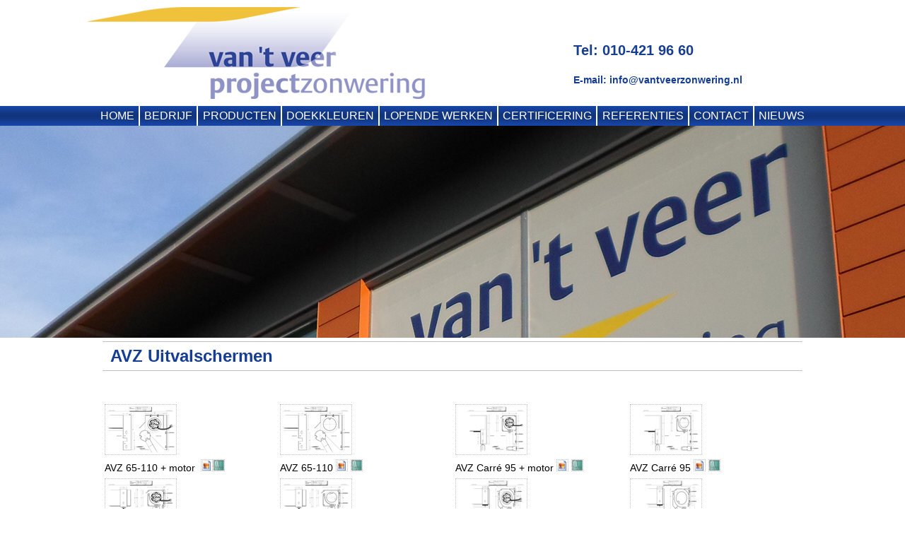

--- FILE ---
content_type: text/html; charset=UTF-8
request_url: https://www.vantveerzonwering.nl/producten/avz-uitvalschermen/
body_size: 8018
content:
<!DOCTYPE html>
<html lang="nl">
<head>
<meta charset="UTF-8" />
<!-- Created by Artisteer v4.3.0.60745 -->
<meta name="viewport" content="initial-scale = 1.0, maximum-scale = 1.0, user-scalable = no, width = device-width" />
<!--[if lt IE 9]><script src="/html5.js"></script><![endif]-->

<link rel="stylesheet" href="https://www.vantveerzonwering.nl/wp-content/themes/template_pages_1Apr2016/style.css" media="screen" />
<link rel="pingback" href="https://www.vantveerzonwering.nl/xmlrpc.php" />
<meta name='robots' content='index, follow, max-image-preview:large, max-snippet:-1, max-video-preview:-1' />

	<!-- This site is optimized with the Yoast SEO plugin v19.1 - https://yoast.com/wordpress/plugins/seo/ -->
	<title>AVZ Uitvalschermen</title>
	<link rel="canonical" href="https://www.vantveerzonwering.nl/producten/avz-uitvalschermen/" />
	<meta property="og:locale" content="nl_NL" />
	<meta property="og:type" content="article" />
	<meta property="og:title" content="AVZ Uitvalschermen" />
	<meta property="og:description" content="&nbsp; AVZ 65-110 + motor   AVZ 65-110   AVZ Carré 95 + motor   AVZ Carré 95   AVZ Carré 95 Special + motor   AVZ Carré 95 Special   AVZ Carré 110 + motor   AVZ Carré 110   AVZ Favourite vernieuwd + motor   AVZ Favourite vernieuwd  &nbsp;" />
	<meta property="og:url" content="https://www.vantveerzonwering.nl/producten/avz-uitvalschermen/" />
	<meta property="og:site_name" content="Van &#039;t Veer Projectzonwering" />
	<meta property="article:modified_time" content="2014-12-06T20:24:33+00:00" />
	<meta property="og:image" content="http://www.vantveerzonwering.nl/wp-content/uploads/2014/12/../images/jpg.gif" />
	<script type="application/ld+json" class="yoast-schema-graph">{"@context":"https://schema.org","@graph":[{"@type":"WebSite","@id":"https://www.vantveerzonwering.nl/#website","url":"https://www.vantveerzonwering.nl/","name":"Van 't Veer Projectzonwering","description":"","potentialAction":[{"@type":"SearchAction","target":{"@type":"EntryPoint","urlTemplate":"https://www.vantveerzonwering.nl/?s={search_term_string}"},"query-input":"required name=search_term_string"}],"inLanguage":"nl"},{"@type":"ImageObject","inLanguage":"nl","@id":"https://www.vantveerzonwering.nl/producten/avz-uitvalschermen/#primaryimage","url":"http://www.vantveerzonwering.nl/wp-content/uploads/2014/12/../images/jpg.gif","contentUrl":"http://www.vantveerzonwering.nl/wp-content/uploads/2014/12/../images/jpg.gif"},{"@type":"WebPage","@id":"https://www.vantveerzonwering.nl/producten/avz-uitvalschermen/#webpage","url":"https://www.vantveerzonwering.nl/producten/avz-uitvalschermen/","name":"AVZ Uitvalschermen","isPartOf":{"@id":"https://www.vantveerzonwering.nl/#website"},"primaryImageOfPage":{"@id":"https://www.vantveerzonwering.nl/producten/avz-uitvalschermen/#primaryimage"},"datePublished":"2014-12-06T19:56:59+00:00","dateModified":"2014-12-06T20:24:33+00:00","breadcrumb":{"@id":"https://www.vantveerzonwering.nl/producten/avz-uitvalschermen/#breadcrumb"},"inLanguage":"nl","potentialAction":[{"@type":"ReadAction","target":["https://www.vantveerzonwering.nl/producten/avz-uitvalschermen/"]}]},{"@type":"BreadcrumbList","@id":"https://www.vantveerzonwering.nl/producten/avz-uitvalschermen/#breadcrumb","itemListElement":[{"@type":"ListItem","position":1,"name":"Home","item":"https://www.vantveerzonwering.nl/"},{"@type":"ListItem","position":2,"name":"Nieuwe pagina","item":"https://www.vantveerzonwering.nl/producten/"},{"@type":"ListItem","position":3,"name":"AVZ Uitvalschermen"}]}]}</script>
	<!-- / Yoast SEO plugin. -->


<link rel='dns-prefetch' href='//fonts.googleapis.com' />
<link rel='dns-prefetch' href='//s.w.org' />
<link rel="alternate" type="application/rss+xml" title="Van &#039;t Veer Projectzonwering &raquo; Feed" href="https://www.vantveerzonwering.nl/feed/" />
<link rel="alternate" type="application/rss+xml" title="Van &#039;t Veer Projectzonwering &raquo; Reactiesfeed" href="https://www.vantveerzonwering.nl/comments/feed/" />
<link rel="alternate" type="application/rss+xml" title="Van &#039;t Veer Projectzonwering &raquo; AVZ Uitvalschermen Reactiesfeed" href="https://www.vantveerzonwering.nl/producten/avz-uitvalschermen/feed/" />
		<!-- This site uses the Google Analytics by MonsterInsights plugin v8.6.0 - Using Analytics tracking - https://www.monsterinsights.com/ -->
							<script src="//www.googletagmanager.com/gtag/js?id=UA-19088941-3"  data-cfasync="false" data-wpfc-render="false" type="text/javascript" async></script>
			<script data-cfasync="false" data-wpfc-render="false" type="text/javascript">
				var mi_version = '8.6.0';
				var mi_track_user = true;
				var mi_no_track_reason = '';
				
								var disableStrs = [
															'ga-disable-UA-19088941-3',
									];

				/* Function to detect opted out users */
				function __gtagTrackerIsOptedOut() {
					for ( var index = 0; index < disableStrs.length; index++ ) {
						if ( document.cookie.indexOf( disableStrs[ index ] + '=true' ) > -1 ) {
							return true;
						}
					}

					return false;
				}

				/* Disable tracking if the opt-out cookie exists. */
				if ( __gtagTrackerIsOptedOut() ) {
					for ( var index = 0; index < disableStrs.length; index++ ) {
						window[ disableStrs[ index ] ] = true;
					}
				}

				/* Opt-out function */
				function __gtagTrackerOptout() {
					for ( var index = 0; index < disableStrs.length; index++ ) {
						document.cookie = disableStrs[ index ] + '=true; expires=Thu, 31 Dec 2099 23:59:59 UTC; path=/';
						window[ disableStrs[ index ] ] = true;
					}
				}

				if ( 'undefined' === typeof gaOptout ) {
					function gaOptout() {
						__gtagTrackerOptout();
					}
				}
								window.dataLayer = window.dataLayer || [];

				window.MonsterInsightsDualTracker = {
					helpers: {},
					trackers: {},
				};
				if ( mi_track_user ) {
					function __gtagDataLayer() {
						dataLayer.push( arguments );
					}

					function __gtagTracker( type, name, parameters ) {
						if (!parameters) {
							parameters = {};
						}

						if (parameters.send_to) {
							__gtagDataLayer.apply( null, arguments );
							return;
						}

						if ( type === 'event' ) {
							
															parameters.send_to = monsterinsights_frontend.ua;
								__gtagDataLayer( type, name, parameters );
													} else {
							__gtagDataLayer.apply( null, arguments );
						}
					}
					__gtagTracker( 'js', new Date() );
					__gtagTracker( 'set', {
						'developer_id.dZGIzZG' : true,
											} );
															__gtagTracker( 'config', 'UA-19088941-3', {"forceSSL":"true"} );
										window.gtag = __gtagTracker;											(function () {
							/* https://developers.google.com/analytics/devguides/collection/analyticsjs/ */
							/* ga and __gaTracker compatibility shim. */
							var noopfn = function () {
								return null;
							};
							var newtracker = function () {
								return new Tracker();
							};
							var Tracker = function () {
								return null;
							};
							var p = Tracker.prototype;
							p.get = noopfn;
							p.set = noopfn;
							p.send = function (){
								var args = Array.prototype.slice.call(arguments);
								args.unshift( 'send' );
								__gaTracker.apply(null, args);
							};
							var __gaTracker = function () {
								var len = arguments.length;
								if ( len === 0 ) {
									return;
								}
								var f = arguments[len - 1];
								if ( typeof f !== 'object' || f === null || typeof f.hitCallback !== 'function' ) {
									if ( 'send' === arguments[0] ) {
										var hitConverted, hitObject = false, action;
										if ( 'event' === arguments[1] ) {
											if ( 'undefined' !== typeof arguments[3] ) {
												hitObject = {
													'eventAction': arguments[3],
													'eventCategory': arguments[2],
													'eventLabel': arguments[4],
													'value': arguments[5] ? arguments[5] : 1,
												}
											}
										}
										if ( 'pageview' === arguments[1] ) {
											if ( 'undefined' !== typeof arguments[2] ) {
												hitObject = {
													'eventAction': 'page_view',
													'page_path' : arguments[2],
												}
											}
										}
										if ( typeof arguments[2] === 'object' ) {
											hitObject = arguments[2];
										}
										if ( typeof arguments[5] === 'object' ) {
											Object.assign( hitObject, arguments[5] );
										}
										if ( 'undefined' !== typeof arguments[1].hitType ) {
											hitObject = arguments[1];
											if ( 'pageview' === hitObject.hitType ) {
												hitObject.eventAction = 'page_view';
											}
										}
										if ( hitObject ) {
											action = 'timing' === arguments[1].hitType ? 'timing_complete' : hitObject.eventAction;
											hitConverted = mapArgs( hitObject );
											__gtagTracker( 'event', action, hitConverted );
										}
									}
									return;
								}

								function mapArgs( args ) {
									var arg, hit = {};
									var gaMap = {
										'eventCategory': 'event_category',
										'eventAction': 'event_action',
										'eventLabel': 'event_label',
										'eventValue': 'event_value',
										'nonInteraction': 'non_interaction',
										'timingCategory': 'event_category',
										'timingVar': 'name',
										'timingValue': 'value',
										'timingLabel': 'event_label',
										'page' : 'page_path',
										'location' : 'page_location',
										'title' : 'page_title',
									};
									for ( arg in args ) {
																				if ( ! ( ! args.hasOwnProperty(arg) || ! gaMap.hasOwnProperty(arg) ) ) {
											hit[gaMap[arg]] = args[arg];
										} else {
											hit[arg] = args[arg];
										}
									}
									return hit;
								}

								try {
									f.hitCallback();
								} catch ( ex ) {
								}
							};
							__gaTracker.create = newtracker;
							__gaTracker.getByName = newtracker;
							__gaTracker.getAll = function () {
								return [];
							};
							__gaTracker.remove = noopfn;
							__gaTracker.loaded = true;
							window['__gaTracker'] = __gaTracker;
						})();
									} else {
										console.log( "" );
					( function () {
							function __gtagTracker() {
								return null;
							}
							window['__gtagTracker'] = __gtagTracker;
							window['gtag'] = __gtagTracker;
					} )();
									}
			</script>
				<!-- / Google Analytics by MonsterInsights -->
		<script type="text/javascript">
window._wpemojiSettings = {"baseUrl":"https:\/\/s.w.org\/images\/core\/emoji\/14.0.0\/72x72\/","ext":".png","svgUrl":"https:\/\/s.w.org\/images\/core\/emoji\/14.0.0\/svg\/","svgExt":".svg","source":{"concatemoji":"https:\/\/www.vantveerzonwering.nl\/wp-includes\/js\/wp-emoji-release.min.js?ver=6.0.11"}};
/*! This file is auto-generated */
!function(e,a,t){var n,r,o,i=a.createElement("canvas"),p=i.getContext&&i.getContext("2d");function s(e,t){var a=String.fromCharCode,e=(p.clearRect(0,0,i.width,i.height),p.fillText(a.apply(this,e),0,0),i.toDataURL());return p.clearRect(0,0,i.width,i.height),p.fillText(a.apply(this,t),0,0),e===i.toDataURL()}function c(e){var t=a.createElement("script");t.src=e,t.defer=t.type="text/javascript",a.getElementsByTagName("head")[0].appendChild(t)}for(o=Array("flag","emoji"),t.supports={everything:!0,everythingExceptFlag:!0},r=0;r<o.length;r++)t.supports[o[r]]=function(e){if(!p||!p.fillText)return!1;switch(p.textBaseline="top",p.font="600 32px Arial",e){case"flag":return s([127987,65039,8205,9895,65039],[127987,65039,8203,9895,65039])?!1:!s([55356,56826,55356,56819],[55356,56826,8203,55356,56819])&&!s([55356,57332,56128,56423,56128,56418,56128,56421,56128,56430,56128,56423,56128,56447],[55356,57332,8203,56128,56423,8203,56128,56418,8203,56128,56421,8203,56128,56430,8203,56128,56423,8203,56128,56447]);case"emoji":return!s([129777,127995,8205,129778,127999],[129777,127995,8203,129778,127999])}return!1}(o[r]),t.supports.everything=t.supports.everything&&t.supports[o[r]],"flag"!==o[r]&&(t.supports.everythingExceptFlag=t.supports.everythingExceptFlag&&t.supports[o[r]]);t.supports.everythingExceptFlag=t.supports.everythingExceptFlag&&!t.supports.flag,t.DOMReady=!1,t.readyCallback=function(){t.DOMReady=!0},t.supports.everything||(n=function(){t.readyCallback()},a.addEventListener?(a.addEventListener("DOMContentLoaded",n,!1),e.addEventListener("load",n,!1)):(e.attachEvent("onload",n),a.attachEvent("onreadystatechange",function(){"complete"===a.readyState&&t.readyCallback()})),(e=t.source||{}).concatemoji?c(e.concatemoji):e.wpemoji&&e.twemoji&&(c(e.twemoji),c(e.wpemoji)))}(window,document,window._wpemojiSettings);
</script>
<style type="text/css">
img.wp-smiley,
img.emoji {
	display: inline !important;
	border: none !important;
	box-shadow: none !important;
	height: 1em !important;
	width: 1em !important;
	margin: 0 0.07em !important;
	vertical-align: -0.1em !important;
	background: none !important;
	padding: 0 !important;
}
</style>
	<link rel='stylesheet' id='contact-form-7-css'  href='https://www.vantveerzonwering.nl/wp-content/plugins/contact-form-7/includes/css/styles.css?ver=5.6.2' type='text/css' media='all' />
<link rel='stylesheet' id='smart-grid-css'  href='https://www.vantveerzonwering.nl/wp-content/plugins/smart-grid-gallery/includes/dist/sgg.min.css?ver=6.0.11' type='text/css' media='all' />
<!--[if lte IE 7]>
<link rel='stylesheet' id='style.ie7.css-css'  href='https://www.vantveerzonwering.nl/wp-content/themes/template_pages_1Apr2016/style.ie7.css?ver=6.0.11' type='text/css' media='screen' />
<![endif]-->
<link rel='stylesheet' id='style.responsive.css-css'  href='https://www.vantveerzonwering.nl/wp-content/themes/template_pages_1Apr2016/style.responsive.css?ver=6.0.11' type='text/css' media='all' />
<link rel='stylesheet' id='css-css'  href='http://fonts.googleapis.com/css?family=Jura&#038;subset=latin&#038;ver=6.0.11' type='text/css' media='all' />
<script type='text/javascript' src='https://www.vantveerzonwering.nl/wp-content/plugins/google-analytics-for-wordpress/assets/js/frontend-gtag.min.js?ver=8.6.0' id='monsterinsights-frontend-script-js'></script>
<script data-cfasync="false" data-wpfc-render="false" type="text/javascript" id='monsterinsights-frontend-script-js-extra'>/* <![CDATA[ */
var monsterinsights_frontend = {"js_events_tracking":"true","download_extensions":"doc,pdf,ppt,zip,xls,docx,pptx,xlsx","inbound_paths":"[]","home_url":"https:\/\/www.vantveerzonwering.nl","hash_tracking":"false","ua":"UA-19088941-3","v4_id":""};/* ]]> */
</script>
<script type='text/javascript' src='https://www.vantveerzonwering.nl/wp-content/themes/template_pages_1Apr2016/jquery.js?ver=6.0.11' id='jquery-js'></script>
<script type='text/javascript' src='https://www.vantveerzonwering.nl/wp-content/plugins/smart-grid-gallery/includes/dist/sgg.min.js?ver=6.0.11' id='smart-grid-js'></script>
<script type='text/javascript' src='https://www.vantveerzonwering.nl/wp-content/themes/template_pages_1Apr2016/jquery-migrate-1.1.1.js?ver=6.0.11' id='jquery_migrate-js'></script>
<script type='text/javascript' src='https://www.vantveerzonwering.nl/wp-content/themes/template_pages_1Apr2016/script.js?ver=6.0.11' id='script.js-js'></script>
<script type='text/javascript' src='https://www.vantveerzonwering.nl/wp-content/themes/template_pages_1Apr2016/script.responsive.js?ver=6.0.11' id='script.responsive.js-js'></script>
<link rel="https://api.w.org/" href="https://www.vantveerzonwering.nl/wp-json/" /><link rel="alternate" type="application/json" href="https://www.vantveerzonwering.nl/wp-json/wp/v2/pages/73" /><link rel="EditURI" type="application/rsd+xml" title="RSD" href="https://www.vantveerzonwering.nl/xmlrpc.php?rsd" />
<link rel="wlwmanifest" type="application/wlwmanifest+xml" href="https://www.vantveerzonwering.nl/wp-includes/wlwmanifest.xml" /> 
<link rel='shortlink' href='https://www.vantveerzonwering.nl/?p=73' />
<link rel="alternate" type="application/json+oembed" href="https://www.vantveerzonwering.nl/wp-json/oembed/1.0/embed?url=https%3A%2F%2Fwww.vantveerzonwering.nl%2Fproducten%2Favz-uitvalschermen%2F" />
<link rel="alternate" type="text/xml+oembed" href="https://www.vantveerzonwering.nl/wp-json/oembed/1.0/embed?url=https%3A%2F%2Fwww.vantveerzonwering.nl%2Fproducten%2Favz-uitvalschermen%2F&#038;format=xml" />
<style id="mystickymenu" type="text/css">#mysticky-nav { width:100%; position: static; }#mysticky-nav.wrapfixed { position:fixed; left: 0px; margin-top:0px;  z-index: 1000000; -webkit-transition: 0s; -moz-transition: 0s; -o-transition: 0s; transition: 0s; -ms-filter:"progid:DXImageTransform.Microsoft.Alpha(Opacity=100)"; filter: alpha(opacity=100); opacity:1; background-color: #ffffff;}#mysticky-nav.wrapfixed .myfixed{ background-color: #ffffff; position: relative;top: auto;left: auto;right: auto;}.myfixed { margin:0 auto!important; float:none!important; border:0px!important; background:none!important; max-width:100%!important; }</style>			<style type="text/css">
																															</style>
			
<meta name="description" content="Van 't Veer ProjectZonwering ruim 40 jaar ervaring in zonwering">
<meta name="keywords" content="projectzonwering, zonneschermen, zonneschermdoeken, van 't veer, advies op maat, MVO, doekkleuren, kwaliteitsmanagement, werkwijze, swela acryldoek, serge glasvezeldoek">

</head>
<body class="page-template-default page page-id-73 page-child parent-pageid-72">

<div id="art-main">

<header class="art-header">

    <div class="art-shapes">
        <div class="art-object1526755003"></div>
<div class="art-object1329694513"></div>
<div class="art-object1958512249"></div>
<div class="art-object11950704"></div>
<div class="art-textblock art-object2015686473">
        <div class="art-object2015686473-text-container">
        <div class="art-object2015686473-text header-contact"><p>Tel: 010-421 96 60</p><p><br /></p><p><span style="font-size: 16px;"><a href="mailto:info@vantveerzonwering.nl" style="color: rgb(255, 255, 255); font-size: 16px; font-family: Jura, 'Arial Unicode MS', Helvetica, sans-serif; line-height: 22px; text-decoration: none;"><span style="color: rgb(21, 61, 147);">E-mail: info@vantveerzonwering.nl</span></a></span></p></div>
    </div>
    
</div>
            </div>






                        
                    
</header>

<nav class="art-nav">
    <div class="art-nav-inner">
    
<ul class="art-hmenu menu-5">
	<li class="menu-item-104"><a title="HOME" href="https://www.vantveerzonwering.nl/">HOME</a>
	</li>
	<li class="menu-item-324"><a title="BEDRIJF" href="#">BEDRIJF</a>
	<ul>
		<li class="menu-item-106"><a title="Advies op maat" href="https://www.vantveerzonwering.nl/bedrijf/advies-op-maat/">Advies op maat</a>
		</li>
		<li class="menu-item-107"><a title="kwaliteitsmanagement" href="https://www.vantveerzonwering.nl/bedrijf/kwaliteitsmanagement/">kwaliteitsmanagement</a>
		</li>
		<li class="menu-item-108"><a title="Efficiente werkwijze" href="https://www.vantveerzonwering.nl/bedrijf/efficiente-werkwijze/">Efficiente werkwijze</a>
		</li>
		<li class="menu-item-109"><a title="MVO" href="https://www.vantveerzonwering.nl/bedrijf/mvo/">MVO</a>
		</li>
	</ul>
	</li>
	<li class="menu-item-325 active"><a title="PRODUCTEN" href="#" class="active">PRODUCTEN</a>
	<ul class="active">
		<li class="menu-item-111 active"><a title="AVZ Uitvalschermen" href="https://www.vantveerzonwering.nl/producten/avz-uitvalschermen/" class="active">AVZ Uitvalschermen</a>
		</li>
		<li class="menu-item-112"><a title="AVZ Screens Vierkant" href="https://www.vantveerzonwering.nl/producten/avz-screens-vierkant/">AVZ Screens Vierkant</a>
		</li>
		<li class="menu-item-113"><a title="AVZ Screens Afgeschuind" href="https://www.vantveerzonwering.nl/producten/avz-screens-afgeschuind/">AVZ Screens Afgeschuind</a>
		</li>
		<li class="menu-item-114"><a title="AVZ Solidscreen" href="https://www.vantveerzonwering.nl/producten/avz-solidscreen/">AVZ Solidscreen</a>
		</li>
	</ul>
	</li>
	<li class="menu-item-326"><a title="DOEKKLEUREN" href="#">DOEKKLEUREN</a>
	<ul>
		<li class="menu-item-116"><a title="Tibelly Acryldoek" href="https://www.vantveerzonwering.nl/doekkleuren/tibelly-acryldoek/">Tibelly Acryldoek</a>
		</li>
		<li class="menu-item-117"><a title="Sergé Glasvezeldoek" href="https://www.vantveerzonwering.nl/doekkleuren/serge-glasvezeldoek/">Sergé Glasvezeldoek</a>
		</li>
	</ul>
	</li>
	<li class="menu-item-118"><a title="LOPENDE WERKEN" href="https://www.vantveerzonwering.nl/lopende-werken/">LOPENDE WERKEN</a>
	</li>
	<li class="menu-item-119"><a title="CERTIFICERING" href="https://www.vantveerzonwering.nl/certificering/">CERTIFICERING</a>
	</li>
	<li class="menu-item-120"><a title="REFERENTIES" href="https://www.vantveerzonwering.nl/referenties/">REFERENTIES</a>
	</li>
	<li class="menu-item-121"><a title="CONTACT" href="https://www.vantveerzonwering.nl/contact/">CONTACT</a>
	</li>
	<li class="menu-item-374"><a title="NIEUWS" href="https://www.vantveerzonwering.nl/nieuws/">NIEUWS</a>
	</li>
</ul>
 
        </div>
    </nav><div class="art-pageslider">

     <div class="art-shapes">
            </div>
<div class="art-slider art-slidecontainerpageslider" data-width="1920" data-height="300">
    <div class="art-slider-inner">
<div class="art-slide-item art-slidepageslider0">


</div>
<div class="art-slide-item art-slidepageslider1">


</div>
<div class="art-slide-item art-slidepageslider2">


</div>
<div class="art-slide-item art-slidepageslider3">


</div>
<div class="art-slide-item art-slidepageslider4">


</div>
<div class="art-slide-item art-slidepageslider5">


</div>
<div class="art-slide-item art-slidepageslider6">


</div>
<div class="art-slide-item art-slidepageslider7">


</div>
<div class="art-slide-item art-slidepageslider8">


</div>
<div class="art-slide-item art-slidepageslider9">


</div>
<div class="art-slide-item art-slidepageslider10">


</div>
<div class="art-slide-item art-slidepageslider11">


</div>
<div class="art-slide-item art-slidepageslider12">


</div>
<div class="art-slide-item art-slidepageslider13">


</div>
<div class="art-slide-item art-slidepageslider14">


</div>
<div class="art-slide-item art-slidepageslider15">


</div>

    </div>
</div>
<div class="art-slidenavigator art-slidenavigatorpageslider" data-left="4.395833" data-top="1">
<a href="#" class="art-slidenavigatoritem"></a><a href="#" class="art-slidenavigatoritem"></a><a href="#" class="art-slidenavigatoritem"></a><a href="#" class="art-slidenavigatoritem"></a><a href="#" class="art-slidenavigatoritem"></a><a href="#" class="art-slidenavigatoritem"></a><a href="#" class="art-slidenavigatoritem"></a><a href="#" class="art-slidenavigatoritem"></a><a href="#" class="art-slidenavigatoritem"></a><a href="#" class="art-slidenavigatoritem"></a><a href="#" class="art-slidenavigatoritem"></a><a href="#" class="art-slidenavigatoritem"></a><a href="#" class="art-slidenavigatoritem"></a><a href="#" class="art-slidenavigatoritem"></a>
</div>


</div>
<div class="art-sheet clearfix">
            <div class="art-layout-wrapper">
                <div class="art-content-layout">
                    <div class="art-content-layout-row">
                        <div class="art-layout-cell art-content">

							<article id="post-73"  class="art-post art-article  post-73 page type-page status-publish hentry" style="">
                                <div class="art-postmetadataheader"><h1 class="art-postheader entry-title">AVZ Uitvalschermen</h1></div>                                                                <div class="art-postcontent clearfix"><p>&nbsp;</p>
<table class="art-article art-preview-show-borders-table" style="width: 100%;">
<tbody>
<tr>
<td class="art-preview-show-borders-cell" style="width: 25%; border-width: 0px;"><span style="-webkit-border-horizontal-spacing: 10px; -webkit-border-vertical-spacing: 10px;"><img class="" src="https://www.vantveerzonwering.nl/wp-content/uploads/2014/12/../images/img_AVZ 65-110 + motor-klein.jpg" alt="65-110 motor klein" width="100" height="70" /><br />
AVZ 65-110 + motor <a href="../images/img_AVZ 65-110 + motor.jpg" target="_blank"> </a><a href="../images/img_AVZ%2065-110 + motor.jpg"><img loading="lazy" class="alignnone" src="https://www.vantveerzonwering.nl/wp-content/uploads/2014/12/../images/jpg.gif" alt="download JPG" width="15" height="15" border="0" /></a><a href="https://www.vantveerzonwering.nl/images_autocad/ill AVZ 65-110 + motor.dwg" target="_blank"><img loading="lazy" src="https://www.vantveerzonwering.nl/wp-content/uploads/2014/12/../images/autocad.gif" alt="autocad.gif" width="15" height="15" border="0" /></a></span></td>
<td class="art-preview-show-borders-cell" style="width: 25%; border-width: 0px;"><span style="-webkit-border-horizontal-spacing: 10px; -webkit-border-vertical-spacing: 10px;"><img loading="lazy" class="" src="https://www.vantveerzonwering.nl/wp-content/uploads/2014/12/../images/img_AVZ 65-110_klein.jpg" alt="" width="100" height="70" /><br />
AVZ 65-110 <a href="../images/img_AVZ 65-110.jpg" target="_blank"><img loading="lazy" class="" src="https://www.vantveerzonwering.nl/wp-content/uploads/2014/12/../images/jpg.gif" alt="download JPG" width="15" height="15" border="0" /> </a><a href="https://www.vantveerzonwering.nl/images_autocad/ill AVZ 65-110.dwg" target="_blank"><img loading="lazy" src="https://www.vantveerzonwering.nl/wp-content/uploads/2014/12/../images/autocad.gif" alt="" width="15" height="15" border="0" /></a></span></td>
<td class="art-preview-show-borders-cell" style="width: 25%; border-width: 0px;"><span style="-webkit-border-horizontal-spacing: 10px; -webkit-border-vertical-spacing: 10px;"><img loading="lazy" class="" src="https://www.vantveerzonwering.nl/wp-content/uploads/2014/12/../images/img_AVZ Carre 95 + motor_klein.jpg" alt="" width="100" height="70" /><br />
AVZ Carré 95 + motor <a href="../images/img_AVZ Carre 95 + motor.jpg" target="_blank"><img loading="lazy" src="https://www.vantveerzonwering.nl/wp-content/uploads/2014/12/../images/jpg.gif" alt="download JPG" width="15" height="15" border="0" /> </a><a href="https://www.vantveerzonwering.nl/images_autocad/ill AVZ Carre 95 + motor.dwg" target="_blank"><img loading="lazy" class="" src="https://www.vantveerzonwering.nl/wp-content/uploads/2014/12/../images/autocad.gif" alt="" width="15" height="15" border="0" /></a></span></td>
<td class="art-preview-show-borders-cell" style="width: 25%; border-width: 0px;"><span style="-webkit-border-horizontal-spacing: 10px; -webkit-border-vertical-spacing: 10px;"><img loading="lazy" class="" src="https://www.vantveerzonwering.nl/wp-content/uploads/2014/12/../images/img_AVZ Carre 95_klein.jpg" alt="" width="100" height="70" /><br />
AVZ Carré 95 <a href="../images/img_AVZ Carre 95.jpg" target="_blank"><img loading="lazy" src="https://www.vantveerzonwering.nl/wp-content/uploads/2014/12/../images/jpg.gif" alt="download JPG" width="15" height="15" border="0" /> </a><a href="https://www.vantveerzonwering.nl/images_autocad/ill AVZ Carre 95.dwg" target="_blank"><img loading="lazy" class="" src="https://www.vantveerzonwering.nl/wp-content/uploads/2014/12/../images/autocad.gif" alt="" width="15" height="15" border="0" /></a></span></td>
</tr>
<tr>
<td class="art-preview-show-borders-cell" style="width: 25%; border-width: 0px;"><span style="-webkit-border-horizontal-spacing: 10px; -webkit-border-vertical-spacing: 10px;"><img loading="lazy" class="" src="https://www.vantveerzonwering.nl/wp-content/uploads/2014/12/../images/img_AVZ Carre 95 Spec + motor_klein.jpg" alt="" width="100" height="70" /><br />
AVZ Carré 95 Special + motor <a href="../images/img_AVZ Carre 95 Spec + motor.jpg" target="_blank"><img loading="lazy" src="https://www.vantveerzonwering.nl/wp-content/uploads/2014/12/../images/jpg.gif" alt="download JPG" width="15" height="15" border="0" /> </a><a href="https://www.vantveerzonwering.nl/images_autocad/ill AVZ Carre 95 Spec + motor.dwg" target="_blank"><img loading="lazy" src="https://www.vantveerzonwering.nl/wp-content/uploads/2014/12/../images/autocad.gif" alt="" width="15" height="15" border="0" /></a></span></td>
<td class="art-preview-show-borders-cell" style="width: 25%; border-width: 0px;"><span style="-webkit-border-horizontal-spacing: 10px; -webkit-border-vertical-spacing: 10px;"><img loading="lazy" class="" src="https://www.vantveerzonwering.nl/wp-content/uploads/2014/12/../images/img_AVZ Carre 95 Spec_klein.jpg" alt="" width="100" height="70" /><br />
AVZ Carré 95 Special <a href="../images/img_AVZ Carre 95 Spec.jpg" target="_blank"><img loading="lazy" class="" src="https://www.vantveerzonwering.nl/wp-content/uploads/2014/12/../images/jpg.gif" alt="download JPG" width="15" height="15" border="0" /> </a><a href="https://www.vantveerzonwering.nl/images_autocad/ill AVZ Carre 95 Spec.dwg" target="_blank"><img loading="lazy" class="" src="https://www.vantveerzonwering.nl/wp-content/uploads/2014/12/../images/autocad.gif" alt="" width="15" height="15" border="0" /></a></span></td>
<td class="art-preview-show-borders-cell" style="width: 25%; border-width: 0px;"><span style="-webkit-border-horizontal-spacing: 10px; -webkit-border-vertical-spacing: 10px;"><img loading="lazy" class="" src="https://www.vantveerzonwering.nl/wp-content/uploads/2014/12/../images/img_AVZ Carre 110 + motor_klein.jpg" alt="" width="100" height="70" /><br />
AVZ Carré 110 + motor <a href="../images/img_AVZ Carre 110 + motor.jpg" target="_blank"><img loading="lazy" class="" src="https://www.vantveerzonwering.nl/wp-content/uploads/2014/12/../images/jpg.gif" alt="download JPG" width="15" height="15" border="0" /> </a><a href="https://www.vantveerzonwering.nl/images_autocad/ill AVZ Carre 110 + motor.dwg" target="_blank"><img loading="lazy" class="" src="https://www.vantveerzonwering.nl/wp-content/uploads/2014/12/../images/autocad.gif" alt="" width="15" height="15" border="0" /></a></span></td>
<td class="art-preview-show-borders-cell" style="width: 25%; border-width: 0px;"><span style="-webkit-border-horizontal-spacing: 10px; -webkit-border-vertical-spacing: 10px;"><img loading="lazy" class="" src="https://www.vantveerzonwering.nl/wp-content/uploads/2014/12/../images/img_AVZ Carre 110_klein.jpg" alt="" width="100" height="70" /><br />
AVZ Carré 110 <a href="../images/img_AVZ Carre 110.jpg" target="_blank"><img loading="lazy" class="" src="https://www.vantveerzonwering.nl/wp-content/uploads/2014/12/../images/jpg.gif" alt="download JPG" width="15" height="15" border="0" /> </a><a href="https://www.vantveerzonwering.nl/images_autocad/ill AVZ Carre 110.dwg" target="_blank"><img loading="lazy" class="" src="https://www.vantveerzonwering.nl/wp-content/uploads/2014/12/../images/autocad.gif" alt="" width="15" height="15" border="0" /></a></span></td>
</tr>
<tr>
<td class="art-preview-show-borders-cell" style="width: 25%; border-width: 0px;"><span style="-webkit-border-horizontal-spacing: 10px; -webkit-border-vertical-spacing: 10px;"><img loading="lazy" class="" src="https://www.vantveerzonwering.nl/wp-content/uploads/2014/12/../images/img_Favorite vernieuwd + motor_klein.jpg" alt="" width="100" height="70" border="0" /><span class="para2"><br />
AVZ Favourite vernieuwd + motor</span> <a href="../images/img_Favorite vernieuwd + motor.jpg" target="_blank"><img loading="lazy" src="https://www.vantveerzonwering.nl/wp-content/uploads/2014/12/../images/jpg.gif" alt="download JPG" width="15" height="15" border="0" /> </a><a href="https://www.vantveerzonwering.nl/images_autocad/ill Favorite vernieuwd + motor.dwg" target="_blank"><img loading="lazy" class="" src="https://www.vantveerzonwering.nl/wp-content/uploads/2014/12/../images/autocad.gif" alt="" width="15" height="15" border="0" /></a></span></td>
<td class="art-preview-show-borders-cell" style="width: 25%; border-width: 0px;"><span style="-webkit-border-horizontal-spacing: 10px; -webkit-border-vertical-spacing: 10px;"><img loading="lazy" class="" src="https://www.vantveerzonwering.nl/wp-content/uploads/2014/12/../images/img_Favorite vernieuwd_klein.jpg" alt="" width="100" height="70" border="0" /><br />
<span class="para1">AVZ Favourite vernieuwd</span> <a href="../images/img_Favorite vernieuwd.jpg" target="_blank"><img loading="lazy" class="" src="https://www.vantveerzonwering.nl/wp-content/uploads/2014/12/../images/jpg.gif" alt="download JPG" width="15" height="15" border="0" /></a><a href="https://www.vantveerzonwering.nl/images_autocad/ill Favorite vernieuwd.dwg" target="_blank"><img loading="lazy" class="" src="https://www.vantveerzonwering.nl/wp-content/uploads/2014/12/../images/autocad.gif" alt="" width="15" height="15" border="0" /></a></span></td>
<td class="art-preview-show-borders-cell" style="width: 25%; border-width: 0px;"></td>
<td class="art-preview-show-borders-cell" style="width: 25%; border-width: 0px;"></td>
</tr>
</tbody>
</table>
<p>&nbsp;</p>
</div>
                                                

</article>
	
			

                        </div>
                    </div>
                </div>
            </div>
    </div>
<footer class="art-footer">
  <div class="art-footer-inner"><div class="art-footer-text">
  
<div class="art-content-layout layout-item-0">
    <div class="art-content-layout-row">
    <div class="art-layout-cell layout-item-1" style="width: 33%">        <p style="text-align: left;"><span style="text-align: left; font-weight: bold; font-size: 20px;">Disciplines</span></p><p style="text-align: left;"><span style="font-size: 20px; font-weight: bold;"><br /></span></p><ul><li><span style="font-family: Tahoma; font-size: 16px; font-weight: bold;"><span style="color: rgb(255, 255, 255);">Gezondheidszorg</span><br /></span></li><li><span style="font-family: Tahoma; font-size: 16px; font-weight: bold;"><span style="color: rgb(255, 255, 255);">Utiliteitsbouw</span><br /></span></li><li><span style="color: rgb(255, 255, 255); font-family: Tahoma; font-size: 16px; font-weight: bold;">Reparatie en onderhoud</span></li><li><span style="font-family: Tahoma; font-size: 16px; font-weight: bold;">Woningbouw</span></li></ul><p>
        </p>
    </div><div class="art-layout-cell layout-item-2" style="width: 34%">        <p style="text-align: left;"><span style="color: rgb(255, 255, 255);"><span style="font-size: 20px; font-weight: bold; color: #FFFFFF;">Producten</span></span></p><p><span style="color: #FFFFFF;"><span style="font-size: 20px; font-weight: bold;"><br /></span></span></p><ul><li><span style="font-family: Tahoma; font-size: 16px; font-weight: bold;"><span style="color: rgb(255, 255, 255);">Uitvalzonwering</span><br /></span></li><li><span style="font-family: Tahoma; font-size: 16px; font-weight: bold;"><span style="color: rgb(255, 255, 255);">Screenzonwering&nbsp;</span><br /></span></li><li><span style="font-family: Tahoma; font-size: 16px; font-weight: bold;"><span style="color: rgb(255, 255, 255);">Ritsscreens&nbsp;</span><br /></span></li><li><span style="font-family: Tahoma; font-size: 16px; font-weight: bold;"><span style="color: rgb(255, 255, 255);">Buitenjaloezieë</span>n</span></li><li><span style="font-family: Tahoma; font-size: 16px; font-weight: bold;">Binnenzonwering</span></li></ul>
    </div><div class="art-layout-cell layout-item-3" style="width: 33%">		<p style="text-align: left;"><span style="font-size: 20px; font-weight: bold;">Contact</span></p><p style="text-align: left;"><span style="font-size: 20px; font-weight: bold;"><br /></span></p><p style="text-align: left;"><span style="font-size: 16px; font-weight: bold;">Otto van Tussenbroekstraat 165&nbsp;</span></p><p style="text-align: left;"><span style="font-size: 16px; font-weight: bold;">3059 LR ROTTERDAM</span></p><p style="text-align: left;"><span style="font-size: 16px; font-weight: bold;">010-421 96 60&nbsp;</span></p><p style="text-align: left;"><span style="font-size: 16px; font-weight: bold;"><a href="mailto:info@vantveerzonwering.nl">info@vantveerzonwering.nl</a></span></p><p><br /></p>
    </div>
    </div>
</div>
<div class="art-content-layout layout-item-4">
    <div class="art-content-layout-row">
    <div class="art-layout-cell layout-item-5" style="width: 29%">        <p><a href="https://www.vantveerzonwering.nl/service-en-onderhoud/" target="_parent"><span style="font-family: Tahoma; font-size: 16px; font-weight: bold;">Storing? Bel: 010-421 96 60</span></a><span style="color: rgb(255, 255, 255); font-family: Tahoma; font-size: 16px; font-weight: bold;"></span></p>
    </div><div class="art-layout-cell layout-item-6" style="width: 39%">       <br /><br /><br />
    </div><div class="art-layout-cell layout-item-6" style="width: 27%">        <img width="130" height="25" alt="" class="art-lightbox" src="https://www.vantveerzonwering.nl/wp-content/themes/template_pages_1Apr2016/images/metaalunie_logo_index-2.jpg" />
        <p style="text-align: left;"><span style="font-family: Tahoma; font-size: 18px; color: rgb(255, 255, 255);"><a href="https://www.vantveerzonwering.nl/contact/" style="font-family: Tahoma; font-size: 18px; cursor: pointer;"><span style="font-family: Tahoma, Tahoma, 'Tahoma Unicode MS', Helvetica, sans-serif;"></span></a></span><span style="color: rgb(255, 255, 255); font-size: 18px; font-family: Tahoma;"></span></p>
    </div><div class="art-layout-cell layout-item-6" style="width: 5%">        <p><br /></p>
    </div>
    </div>
</div>
<div class="art-content-layout layout-item-7">
    <div class="art-content-layout-row">
    <div class="art-layout-cell layout-item-6" style="width: 100%">        <p class="MsoNormal" style="text-align: center;"><span style="color: rgb(255, 255, 255); font-family: Tahoma, Tahoma, 'Tahoma Unicode MS', Helvetica, sans-serif;">© Van 't Veer Projectzonwering 2011-2024</span></p>
    </div>
    </div>
</div>

  

</div>
</div>
</footer>

</div>


<div id="wp-footer">
	<script type='text/javascript' src='https://www.vantveerzonwering.nl/wp-includes/js/dist/vendor/regenerator-runtime.min.js?ver=0.13.9' id='regenerator-runtime-js'></script>
<script type='text/javascript' src='https://www.vantveerzonwering.nl/wp-includes/js/dist/vendor/wp-polyfill.min.js?ver=3.15.0' id='wp-polyfill-js'></script>
<script type='text/javascript' id='contact-form-7-js-extra'>
/* <![CDATA[ */
var wpcf7 = {"api":{"root":"https:\/\/www.vantveerzonwering.nl\/wp-json\/","namespace":"contact-form-7\/v1"}};
/* ]]> */
</script>
<script type='text/javascript' src='https://www.vantveerzonwering.nl/wp-content/plugins/contact-form-7/includes/js/index.js?ver=5.6.2' id='contact-form-7-js'></script>
<script type='text/javascript' src='https://www.vantveerzonwering.nl/wp-content/plugins/mystickymenu/js/detectmobilebrowser.js?ver=2.5.9' id='detectmobilebrowser-js'></script>
<script type='text/javascript' id='mystickymenu-js-extra'>
/* <![CDATA[ */
var option = {"mystickyClass":".art-header","activationHeight":"320","disableWidth":"359","disableLargeWidth":"0","adminBar":"false","device_desktop":"1","device_mobile":"1","mystickyTransition":"slide","mysticky_disable_down":"false"};
/* ]]> */
</script>
<script type='text/javascript' src='https://www.vantveerzonwering.nl/wp-content/plugins/mystickymenu/js/mystickymenu.min.js?ver=2.5.9' id='mystickymenu-js'></script>
	<!-- 64 queries. 0,580 seconds. -->
</div>
</body>
</html>



--- FILE ---
content_type: text/css
request_url: https://www.vantveerzonwering.nl/wp-content/themes/template_pages_1Apr2016/style.css
body_size: 11382
content:
/*
Theme Name: template_pages_1Apr2016
Theme URI: 
Description: Artisteer-generated theme
Version: 1.0
Author: 
Author URI: 
Tags: fixed-layout, responsive-layout, valid XHTML, widgets
License: GNU General Public License v2 or later
License URI: http://www.gnu.org/licenses/gpl-2.0.html
*/

/* Created by Artisteer v4.3.0.60745 */

#art-main
{
   background: #FFFFFF;
   margin:0 auto;
   font-size: 13px;
   font-family: Tahoma, Arial, 'Arial Unicode MS', Helvetica, Sans-Serif;
   font-weight: normal;
   font-style: normal;
   position: relative;
   width: 100%;
   min-height: 100%;
   left: 0;
   top: 0;
   cursor:default;
   overflow:hidden;
}
table, ul.art-hmenu
{
   font-size: 13px;
   font-family: Tahoma, Arial, 'Arial Unicode MS', Helvetica, Sans-Serif;
   font-weight: normal;
   font-style: normal;
}

h1, h2, h3, h4, h5, h6, p, a, ul, ol, li
{
   margin: 0;
   padding: 0;
}

/* Reset buttons border. It's important for input and button tags. 
 * border-collapse should be separate for shadow in IE. 
 */
.art-button
{
   border: 0;
   border-collapse: separate;
   -webkit-background-origin: border !important;
   -moz-background-origin: border !important;
   background-origin: border-box !important;
   background: #ABABAB;
   background: -webkit-linear-gradient(top, rgba(158, 158, 158, 0.2) 0, rgba(181, 181, 181, 0.2) 40%, rgba(181, 181, 181, 0.2) 50%, rgba(181, 181, 181, 0.2) 60%, rgba(158, 158, 158, 0.2) 100%) no-repeat;
   background: -moz-linear-gradient(top, rgba(158, 158, 158, 0.2) 0, rgba(181, 181, 181, 0.2) 40%, rgba(181, 181, 181, 0.2) 50%, rgba(181, 181, 181, 0.2) 60%, rgba(158, 158, 158, 0.2) 100%) no-repeat;
   background: -o-linear-gradient(top, rgba(158, 158, 158, 0.2) 0, rgba(181, 181, 181, 0.2) 40%, rgba(181, 181, 181, 0.2) 50%, rgba(181, 181, 181, 0.2) 60%, rgba(158, 158, 158, 0.2) 100%) no-repeat;
   background: -ms-linear-gradient(top, rgba(158, 158, 158, 0.2) 0, rgba(181, 181, 181, 0.2) 40%, rgba(181, 181, 181, 0.2) 50%, rgba(181, 181, 181, 0.2) 60%, rgba(158, 158, 158, 0.2) 100%) no-repeat;
   -svg-background: linear-gradient(top, rgba(158, 158, 158, 0.2) 0, rgba(181, 181, 181, 0.2) 40%, rgba(181, 181, 181, 0.2) 50%, rgba(181, 181, 181, 0.2) 60%, rgba(158, 158, 158, 0.2) 100%) no-repeat;
   background: linear-gradient(to bottom, rgba(158, 158, 158, 0.2) 0, rgba(181, 181, 181, 0.2) 40%, rgba(181, 181, 181, 0.2) 50%, rgba(181, 181, 181, 0.2) 60%, rgba(158, 158, 158, 0.2) 100%) no-repeat;
   -webkit-border-radius:3px;
   -moz-border-radius:3px;
   border-radius:3px;
   border-width: 0;
   padding:0 7px;
   margin:0 auto;
   height:23px;
}

.art-postcontent,
.art-postheadericons,
.art-postfootericons,
.art-blockcontent,
ul.art-vmenu a 
{
   text-align: left;
}

.art-postcontent,
.art-postcontent li,
.art-postcontent table,
.art-postcontent a,
.art-postcontent a:link,
.art-postcontent a:visited,
.art-postcontent a.visited,
.art-postcontent a:hover,
.art-postcontent a.hovered
{
   font-size: 14px;
   font-family: Tahoma, Arial, 'Arial Unicode MS', Helvetica, Sans-Serif;
   font-weight: normal;
   font-style: normal;
   line-height: 150%;
}

.art-postcontent p
{
   margin: 12px 0;
}

.art-postcontent h1, .art-postcontent h1 a, .art-postcontent h1 a:link, .art-postcontent h1 a:visited, .art-postcontent h1 a:hover,
.art-postcontent h2, .art-postcontent h2 a, .art-postcontent h2 a:link, .art-postcontent h2 a:visited, .art-postcontent h2 a:hover,
.art-postcontent h3, .art-postcontent h3 a, .art-postcontent h3 a:link, .art-postcontent h3 a:visited, .art-postcontent h3 a:hover,
.art-postcontent h4, .art-postcontent h4 a, .art-postcontent h4 a:link, .art-postcontent h4 a:visited, .art-postcontent h4 a:hover,
.art-postcontent h5, .art-postcontent h5 a, .art-postcontent h5 a:link, .art-postcontent h5 a:visited, .art-postcontent h5 a:hover,
.art-postcontent h6, .art-postcontent h6 a, .art-postcontent h6 a:link, .art-postcontent h6 a:visited, .art-postcontent h6 a:hover,
.art-blockheader .t, .art-blockheader .t a, .art-blockheader .t a:link, .art-blockheader .t a:visited, .art-blockheader .t a:hover,
.art-vmenublockheader .t, .art-vmenublockheader .t a, .art-vmenublockheader .t a:link, .art-vmenublockheader .t a:visited, .art-vmenublockheader .t a:hover,
.art-headline, .art-headline a, .art-headline a:link, .art-headline a:visited, .art-headline a:hover,
.art-slogan, .art-slogan a, .art-slogan a:link, .art-slogan a:visited, .art-slogan a:hover,
.art-postheader, .art-postheader a, .art-postheader a:link, .art-postheader a:visited, .art-postheader a:hover
{
   font-size: 32px;
   font-family: Tahoma, Arial, 'Arial Unicode MS', Helvetica, Sans-Serif;
   font-weight: normal;
   font-style: normal;
   line-height: 120%;
}

.art-postcontent a, .art-postcontent a:link
{
   font-family: Tahoma, Arial, 'Arial Unicode MS', Helvetica, Sans-Serif;
   text-decoration: none;
   color: #153D93;
}

.art-postcontent a:visited, .art-postcontent a.visited
{
   font-family: Tahoma, Arial, 'Arial Unicode MS', Helvetica, Sans-Serif;
   text-decoration: none;
   color: #808080;
}

.art-postcontent  a:hover, .art-postcontent a.hover
{
   font-family: Tahoma, Arial, 'Arial Unicode MS', Helvetica, Sans-Serif;
   text-decoration: none;
   color: #ED123A;
}

.art-postcontent h1
{
   color: #153D93;
   margin: 10px 0 0;
   font-size: 22px;
   font-family: Tahoma, Arial, 'Arial Unicode MS', Helvetica, Sans-Serif;
   font-weight: normal;
   font-style: normal;
}

.art-blockcontent h1
{
   margin: 10px 0 0;
   font-size: 22px;
   font-family: Tahoma, Arial, 'Arial Unicode MS', Helvetica, Sans-Serif;
   font-weight: normal;
   font-style: normal;
}

.art-postcontent h1 a, .art-postcontent h1 a:link, .art-postcontent h1 a:hover, .art-postcontent h1 a:visited, .art-blockcontent h1 a, .art-blockcontent h1 a:link, .art-blockcontent h1 a:hover, .art-blockcontent h1 a:visited 
{
   font-size: 22px;
   font-family: Tahoma, Arial, 'Arial Unicode MS', Helvetica, Sans-Serif;
   font-weight: normal;
   font-style: normal;
}

.art-postcontent h2
{
   color: #153D93;
   margin: 10px 0 0;
   font-size: 14px;
   font-family: Tahoma, Arial, 'Arial Unicode MS', Helvetica, Sans-Serif;
   font-weight: bold;
   font-style: normal;
}

.art-blockcontent h2
{
   margin: 10px 0 0;
   font-size: 14px;
   font-family: Tahoma, Arial, 'Arial Unicode MS', Helvetica, Sans-Serif;
   font-weight: bold;
   font-style: normal;
}

.art-postcontent h2 a, .art-postcontent h2 a:link, .art-postcontent h2 a:hover, .art-postcontent h2 a:visited, .art-blockcontent h2 a, .art-blockcontent h2 a:link, .art-blockcontent h2 a:hover, .art-blockcontent h2 a:visited 
{
   font-size: 14px;
   font-family: Tahoma, Arial, 'Arial Unicode MS', Helvetica, Sans-Serif;
   font-weight: bold;
   font-style: normal;
}

.art-postcontent h3
{
   color: #9C9C9C;
   margin: 10px 0 0;
   font-size: 26px;
   font-family: Tahoma, Arial, 'Arial Unicode MS', Helvetica, Sans-Serif;
}

.art-blockcontent h3
{
   margin: 10px 0 0;
   font-size: 26px;
   font-family: Tahoma, Arial, 'Arial Unicode MS', Helvetica, Sans-Serif;
}

.art-postcontent h3 a, .art-postcontent h3 a:link, .art-postcontent h3 a:hover, .art-postcontent h3 a:visited, .art-blockcontent h3 a, .art-blockcontent h3 a:link, .art-blockcontent h3 a:hover, .art-blockcontent h3 a:visited 
{
   font-size: 26px;
   font-family: Tahoma, Arial, 'Arial Unicode MS', Helvetica, Sans-Serif;
}

.art-postcontent h4
{
   color: #292929;
   margin: 10px 0 0;
   font-size: 18px;
   font-family: Tahoma, Arial, 'Arial Unicode MS', Helvetica, Sans-Serif;
}

.art-blockcontent h4
{
   margin: 10px 0 0;
   font-size: 18px;
   font-family: Tahoma, Arial, 'Arial Unicode MS', Helvetica, Sans-Serif;
}

.art-postcontent h4 a, .art-postcontent h4 a:link, .art-postcontent h4 a:hover, .art-postcontent h4 a:visited, .art-blockcontent h4 a, .art-blockcontent h4 a:link, .art-blockcontent h4 a:hover, .art-blockcontent h4 a:visited 
{
   font-size: 18px;
   font-family: Tahoma, Arial, 'Arial Unicode MS', Helvetica, Sans-Serif;
}

.art-postcontent h5
{
   color: #292929;
   margin: 10px 0 0;
   font-size: 15px;
   font-family: Tahoma, Arial, 'Arial Unicode MS', Helvetica, Sans-Serif;
}

.art-blockcontent h5
{
   margin: 10px 0 0;
   font-size: 15px;
   font-family: Tahoma, Arial, 'Arial Unicode MS', Helvetica, Sans-Serif;
}

.art-postcontent h5 a, .art-postcontent h5 a:link, .art-postcontent h5 a:hover, .art-postcontent h5 a:visited, .art-blockcontent h5 a, .art-blockcontent h5 a:link, .art-blockcontent h5 a:hover, .art-blockcontent h5 a:visited 
{
   font-size: 15px;
   font-family: Tahoma, Arial, 'Arial Unicode MS', Helvetica, Sans-Serif;
}

.art-postcontent h6
{
   color: #616161;
   margin: 10px 0 0;
   font-size: 13px;
   font-family: Tahoma, Arial, 'Arial Unicode MS', Helvetica, Sans-Serif;
}

.art-blockcontent h6
{
   margin: 10px 0 0;
   font-size: 13px;
   font-family: Tahoma, Arial, 'Arial Unicode MS', Helvetica, Sans-Serif;
}

.art-postcontent h6 a, .art-postcontent h6 a:link, .art-postcontent h6 a:hover, .art-postcontent h6 a:visited, .art-blockcontent h6 a, .art-blockcontent h6 a:link, .art-blockcontent h6 a:hover, .art-blockcontent h6 a:visited 
{
   font-size: 13px;
   font-family: Tahoma, Arial, 'Arial Unicode MS', Helvetica, Sans-Serif;
}

header, footer, article, nav, #art-hmenu-bg, .art-sheet, .art-hmenu a, .art-vmenu a, .art-slidenavigator > a, .art-checkbox:before, .art-radiobutton:before
{
   -webkit-background-origin: border !important;
   -moz-background-origin: border !important;
   background-origin: border-box !important;
}

header, footer, article, nav, #art-hmenu-bg, .art-sheet, .art-slidenavigator > a, .art-checkbox:before, .art-radiobutton:before
{
   display: block;
   -webkit-box-sizing: border-box;
   -moz-box-sizing: border-box;
   box-sizing: border-box;
}

ul
{
   list-style-type: none;
}

ol
{
   list-style-position: inside;
}

html, body
{
   height: 100%;
}

/**
 * 2. Prevent iOS text size adjust after orientation change, without disabling
 *    user zoom.
 * https://github.com/necolas/normalize.css
 */

html {
   -ms-text-size-adjust: 100%;
   /* 2 */
    -webkit-text-size-adjust: 100%;
/* 2 */}

body
{
   padding: 0;
   margin:0;
   min-width: 1000px;
   color: #000000;
}

.art-header:before, 
#art-header-bg:before, 
.art-layout-cell:before, 
.art-layout-wrapper:before, 
.art-footer:before, 
.art-nav:before, 
#art-hmenu-bg:before, 
.art-sheet:before 
{
   width: 100%;
   content: " ";
   display: table;
   border-collapse: collapse;
   border-spacing: 0;
}

.art-header:after, 
#art-header-bg:after, 
.art-layout-cell:after, 
.art-layout-wrapper:after, 
.art-footer:after, 
.art-nav:after, 
#art-hmenu-bg:after, 
.art-sheet:after,
.cleared, .clearfix:after 
{
   clear: both;
   font: 0/0 serif;
   display: block;
   content: " ";
}

form
{
   padding: 0;
   margin: 0;
}

table.position
{
   position: relative;
   width: 100%;
   table-layout: fixed;
}

li h1, .art-postcontent li h1, .art-blockcontent li h1 
{
   margin:1px;
} 
li h2, .art-postcontent li h2, .art-blockcontent li h2 
{
   margin:1px;
} 
li h3, .art-postcontent li h3, .art-blockcontent li h3 
{
   margin:1px;
} 
li h4, .art-postcontent li h4, .art-blockcontent li h4 
{
   margin:1px;
} 
li h5, .art-postcontent li h5, .art-blockcontent li h5 
{
   margin:1px;
} 
li h6, .art-postcontent li h6, .art-blockcontent li h6 
{
   margin:1px;
} 
li p, .art-postcontent li p, .art-blockcontent li p 
{
   margin:1px;
}


.art-shapes
{
   position: absolute;
   top: 0;
   right: 0;
   bottom: 0;
   left: 0;
   overflow: hidden;
   z-index: 0;
}

.art-slider-inner {
   position: relative;
   overflow: hidden;
   width: 100%;
   height: 100%;
}

.art-slidenavigator > a {
   display: inline-block;
   vertical-align: middle;
   outline-style: none;
   font-size: 1px;
}

.art-slidenavigator > a:last-child {
   margin-right: 0 !important;
}

.art-object1526755003
{
    display: block;
    left: 50%;
    margin-left: -182px;
    position: absolute;
    top: 25px;
    width: 365px;
    height: 100px;
    background-image: url('images/object1526755003.png');
    background-position: 0 0;
    background-repeat: no-repeat;
    z-index: 2;
}

.default-responsive .art-object1526755003
{
  display: none;
}.art-object1329694513
{
    display: block;
    left: 34.7%;
    margin-left: -88px;
    position: absolute;
    top: 44px;
    width: 255px;
    height: 75px;
    background-image: url('images/object1329694513.png');
    background-position: 0 0;
    background-repeat: no-repeat;
    z-index: 3;
}

.default-responsive .art-object1329694513
{
  display: none;
}.art-object1958512249
{
    display: block;
    left: 0%;
    margin-left: -12px;
    position: absolute;
    top: 23px;
    width: 365px;
    height: 100px;
    background-image: url('images/object1958512249.png');
    background-position: 0 0;
    background-repeat: no-repeat;
    z-index: 4;
}

.default-responsive .art-object1958512249
{
  display: none;
}.art-object11950704
{
    display: block;
    left: 0%;
    margin-left: -17px;
    position: absolute;
    top: 10px;
    width: 850px;
    height: 130px;
    background-image: url('images/object11950704.png');
    background-position: 0 0;
    background-repeat: no-repeat;
    z-index: 6;
}

.default-responsive .art-object11950704
{
  display: none;
}.art-object2015686473 h1, 
.art-object2015686473 h2, 
.art-object2015686473 h3, 
.art-object2015686473 h4, 
.art-object2015686473 h5, 
.art-object2015686473 h6, 
.art-object2015686473 p, 
.art-object2015686473 a, 
.art-object2015686473 ul, 
.art-object2015686473 ol, 
.art-object2015686473 li
{
  line-height: 100%;
}

.art-object2015686473
{  
  position: absolute;
  top: 49px;
  left: 92.65%;
  margin-left: -258px !important;
  -webkit-transform: rotate(0deg);
  -moz-transform: rotate(0deg);
  -o-transform: rotate(0deg);
  -ms-transform: rotate(0deg);
  transform: rotate(0deg);
    overflow: hidden;
      background-image: url('images/object2015686473.png');
  background-position: 0px 0px;
  background-repeat: no-repeat;
    z-index: 8;
  width: 279px;
  height: 87px;
}

.default-responsive .art-object2015686473
{
    background-image: none;
  }

.art-object2015686473-text-container 
{
    display: table;
}

.art-object2015686473-text
{
  display: table-cell;
  outline-style: none;
  padding: 0px 0px !important;
  height: 87px;
  width: 279px;  
word-wrap: break-word;
}

.default-responsive .art-object2015686473-text 
{
    height: auto;
}

.art-object2015686473-text,
.art-object2015686473-text a.art-rss-tag-icon,
.art-object2015686473-text a.art-facebook-tag-icon,
.art-object2015686473-text a.art-twitter-tag-icon,
.art-object2015686473-text a.art-tumblr-tag-icon,
.art-object2015686473-text a.art-pinterest-tag-icon,
.art-object2015686473-text a.art-vimeo-tag-icon,
.art-object2015686473-text a.art-youtube-tag-icon,
.art-object2015686473-text a.art-linkedin-tag-icon
{
font-size: 24px;
font-family: Tahoma, Arial, 'Arial Unicode MS', Helvetica, Sans-Serif;
font-weight: bold;
font-style: normal;
text-decoration: none;
text-transform: none;
font-variant: normal;
text-align: left;
vertical-align: middle;
  color: #153D93 !important;
}

.art-object2015686473-text a.art-rss-tag-icon,
.art-object2015686473-text a.art-facebook-tag-icon,
.art-object2015686473-text a.art-twitter-tag-icon,
.art-object2015686473-text a.art-tumblr-tag-icon,
.art-object2015686473-text a.art-pinterest-tag-icon,
.art-object2015686473-text a.art-vimeo-tag-icon,
.art-object2015686473-text a.art-youtube-tag-icon,
.art-object2015686473-text a.art-linkedin-tag-icon
{
    width: 100%;
}

.default-responsive .art-object2015686473-text a.art-rss-tag-icon,
.default-responsive .art-object2015686473-text a.art-facebook-tag-icon,
.default-responsive .art-object2015686473-text a.art-twitter-tag-icon,
.default-responsive .art-object2015686473-text a.art-tumblr-tag-icon,
.default-responsive .art-object2015686473-text a.art-pinterest-tag-icon,
.default-responsive .art-object2015686473-text a.art-vimeo-tag-icon,
.default-responsive .art-object2015686473-text a.art-youtube-tag-icon,
.default-responsive .art-object2015686473-text a.art-linkedin-tag-icon
{
    width: auto;
}

.art-textblock ul > li
{
    background-position-y: 5px !important;
}
.art-slidecontainerpageslider {
    position: relative;
            width: 100%;
    height: 100%;
    }

.default-responsive .art-header .art-slidecontainerpageslider,
.responsive .art-header .art-slidecontainerpageslider
{
  position: absolute !important;
}

.responsive .art-pageslider .art-slidecontainerpageslider {
  position: absolute !important;
}

.art-slidecontainerpageslider .art-slide-item
{

    -webkit-transform: rotate(0);
    -moz-transform: rotate(0);
    transform: rotate(0);
}



.art-slidecontainerpageslider .art-slide-item {
    -webkit-transition: 400ms ease-in-out opacity;
    -moz-transition: 400ms ease-in-out opacity;
    -ms-transition: 400ms ease-in-out opacity;
    -o-transition: 400ms ease-in-out opacity;
    transition: 400ms ease-in-out opacity;
    position: absolute !important;
    display: none;
	left: 0;
	top: 0;
	opacity: 0;
    width:  100%;
    height: 100%;
}

.art-slidecontainerpageslider .active, .art-slidecontainerpageslider .next, .art-slidecontainerpageslider .prev {
    display: block;
}

.art-slidecontainerpageslider .active {
    opacity: 1;
}

.art-slidecontainerpageslider .next, .art-slidecontainerpageslider .prev {
    width: 100%;
}

.art-slidecontainerpageslider .next.forward, .art-slidecontainerpageslider .prev.back {
    opacity: 1;
}

.art-slidecontainerpageslider .active.forward {
    opacity: 0;
}

.art-slidecontainerpageslider .active.back {
    opacity: 0;
}


.art-slidepageslider0 {
    background-image:  url('images/slidepageslider0.jpg');
        /* background-size:  auto auto; */
        background-position:  center center;
    background-repeat: no-repeat;
}

/* special setup for header/pageslider */
.responsive .art-header .art-slidepageslider0 {
    background-image:  url('images/slidepageslider0.jpg');
    background-size: auto auto;
    background-position:  center center;
    background-repeat: no-repeat;
}

.responsive .art-pageslider .art-slidepageslider0 {
    background-image:  url('images/slidepageslider0.jpg');
    background-size: auto auto;
    background-position:  center center;
    background-repeat: no-repeat;
}

.default-responsive .art-header .art-slidepageslider0 {
    background-image: url('images/slidepageslider0.jpg');
    background-size: auto auto;
    background-position: center center;
    background-repeat: no-repeat;
}

.default-responsive .art-pageslider .art-slidepageslider0 {
    background-image: url('images/slidepageslider0.jpg');
    background-size: auto auto;
    background-position: center center;
    background-repeat: no-repeat;
}.art-slidepageslider1 {
    background-image:  url('images/slidepageslider1.jpg');
        /* background-size:  auto auto; */
        background-position:  center center;
    background-repeat: no-repeat;
}

/* special setup for header/pageslider */
.responsive .art-header .art-slidepageslider1 {
    background-image:  url('images/slidepageslider1.jpg');
    background-size: auto auto;
    background-position:  center center;
    background-repeat: no-repeat;
}

.responsive .art-pageslider .art-slidepageslider1 {
    background-image:  url('images/slidepageslider1.jpg');
    background-size: auto auto;
    background-position:  center center;
    background-repeat: no-repeat;
}

.default-responsive .art-header .art-slidepageslider1 {
    background-image: url('images/slidepageslider1.jpg');
    background-size: auto auto;
    background-position: center center;
    background-repeat: no-repeat;
}

.default-responsive .art-pageslider .art-slidepageslider1 {
    background-image: url('images/slidepageslider1.jpg');
    background-size: auto auto;
    background-position: center center;
    background-repeat: no-repeat;
}.art-slidepageslider2 {
    background-image:  url('images/slidepageslider2.jpg');
        /* background-size:  auto auto; */
        background-position:  center center;
    background-repeat: no-repeat;
}

/* special setup for header/pageslider */
.responsive .art-header .art-slidepageslider2 {
    background-image:  url('images/slidepageslider2.jpg');
    background-size: auto auto;
    background-position:  center center;
    background-repeat: no-repeat;
}

.responsive .art-pageslider .art-slidepageslider2 {
    background-image:  url('images/slidepageslider2.jpg');
    background-size: auto auto;
    background-position:  center center;
    background-repeat: no-repeat;
}

.default-responsive .art-header .art-slidepageslider2 {
    background-image: url('images/slidepageslider2.jpg');
    background-size: auto auto;
    background-position: center center;
    background-repeat: no-repeat;
}

.default-responsive .art-pageslider .art-slidepageslider2 {
    background-image: url('images/slidepageslider2.jpg');
    background-size: auto auto;
    background-position: center center;
    background-repeat: no-repeat;
}.art-slidepageslider3 {
    background-image:  url('images/slidepageslider3.jpg');
        /* background-size:  auto auto; */
        background-position:  center center;
    background-repeat: no-repeat;
}

/* special setup for header/pageslider */
.responsive .art-header .art-slidepageslider3 {
    background-image:  url('images/slidepageslider3.jpg');
    background-size: auto auto;
    background-position:  center center;
    background-repeat: no-repeat;
}

.responsive .art-pageslider .art-slidepageslider3 {
    background-image:  url('images/slidepageslider3.jpg');
    background-size: auto auto;
    background-position:  center center;
    background-repeat: no-repeat;
}

.default-responsive .art-header .art-slidepageslider3 {
    background-image: url('images/slidepageslider3.jpg');
    background-size: auto auto;
    background-position: center center;
    background-repeat: no-repeat;
}

.default-responsive .art-pageslider .art-slidepageslider3 {
    background-image: url('images/slidepageslider3.jpg');
    background-size: auto auto;
    background-position: center center;
    background-repeat: no-repeat;
}.art-slidepageslider4 {
    background-image:  url('images/slidepageslider4.jpg');
        /* background-size:  auto auto; */
        background-position:  center center;
    background-repeat: no-repeat;
}

/* special setup for header/pageslider */
.responsive .art-header .art-slidepageslider4 {
    background-image:  url('images/slidepageslider4.jpg');
    background-size: auto auto;
    background-position:  center center;
    background-repeat: no-repeat;
}

.responsive .art-pageslider .art-slidepageslider4 {
    background-image:  url('images/slidepageslider4.jpg');
    background-size: auto auto;
    background-position:  center center;
    background-repeat: no-repeat;
}

.default-responsive .art-header .art-slidepageslider4 {
    background-image: url('images/slidepageslider4.jpg');
    background-size: auto auto;
    background-position: center center;
    background-repeat: no-repeat;
}

.default-responsive .art-pageslider .art-slidepageslider4 {
    background-image: url('images/slidepageslider4.jpg');
    background-size: auto auto;
    background-position: center center;
    background-repeat: no-repeat;
}.art-slidepageslider5 {
    background-image:  url('images/slidepageslider5.jpg');
        /* background-size:  auto auto; */
        background-position:  center center;
    background-repeat: no-repeat;
}

/* special setup for header/pageslider */
.responsive .art-header .art-slidepageslider5 {
    background-image:  url('images/slidepageslider5.jpg');
    background-size: auto auto;
    background-position:  center center;
    background-repeat: no-repeat;
}

.responsive .art-pageslider .art-slidepageslider5 {
    background-image:  url('images/slidepageslider5.jpg');
    background-size: auto auto;
    background-position:  center center;
    background-repeat: no-repeat;
}

.default-responsive .art-header .art-slidepageslider5 {
    background-image: url('images/slidepageslider5.jpg');
    background-size: auto auto;
    background-position: center center;
    background-repeat: no-repeat;
}

.default-responsive .art-pageslider .art-slidepageslider5 {
    background-image: url('images/slidepageslider5.jpg');
    background-size: auto auto;
    background-position: center center;
    background-repeat: no-repeat;
}.art-slidepageslider6 {
    background-image:  url('images/slidepageslider6.jpg');
        /* background-size:  auto auto; */
        background-position:  center center;
    background-repeat: no-repeat;
}

/* special setup for header/pageslider */
.responsive .art-header .art-slidepageslider6 {
    background-image:  url('images/slidepageslider6.jpg');
    background-size: auto auto;
    background-position:  center center;
    background-repeat: no-repeat;
}

.responsive .art-pageslider .art-slidepageslider6 {
    background-image:  url('images/slidepageslider6.jpg');
    background-size: auto auto;
    background-position:  center center;
    background-repeat: no-repeat;
}

.default-responsive .art-header .art-slidepageslider6 {
    background-image: url('images/slidepageslider6.jpg');
    background-size: auto auto;
    background-position: center center;
    background-repeat: no-repeat;
}

.default-responsive .art-pageslider .art-slidepageslider6 {
    background-image: url('images/slidepageslider6.jpg');
    background-size: auto auto;
    background-position: center center;
    background-repeat: no-repeat;
}.art-slidepageslider7 {
    background-image:  url('images/slidepageslider7.jpg');
        /* background-size:  auto auto; */
        background-position:  center center;
    background-repeat: no-repeat;
}

/* special setup for header/pageslider */
.responsive .art-header .art-slidepageslider7 {
    background-image:  url('images/slidepageslider7.jpg');
    background-size: auto auto;
    background-position:  center center;
    background-repeat: no-repeat;
}

.responsive .art-pageslider .art-slidepageslider7 {
    background-image:  url('images/slidepageslider7.jpg');
    background-size: auto auto;
    background-position:  center center;
    background-repeat: no-repeat;
}

.default-responsive .art-header .art-slidepageslider7 {
    background-image: url('images/slidepageslider7.jpg');
    background-size: auto auto;
    background-position: center center;
    background-repeat: no-repeat;
}

.default-responsive .art-pageslider .art-slidepageslider7 {
    background-image: url('images/slidepageslider7.jpg');
    background-size: auto auto;
    background-position: center center;
    background-repeat: no-repeat;
}.art-slidepageslider8 {
    background-image:  url('images/slidepageslider8.jpg');
        /* background-size:  auto auto; */
        background-position:  center center;
    background-repeat: no-repeat;
}

/* special setup for header/pageslider */
.responsive .art-header .art-slidepageslider8 {
    background-image:  url('images/slidepageslider8.jpg');
    background-size: auto auto;
    background-position:  center center;
    background-repeat: no-repeat;
}

.responsive .art-pageslider .art-slidepageslider8 {
    background-image:  url('images/slidepageslider8.jpg');
    background-size: auto auto;
    background-position:  center center;
    background-repeat: no-repeat;
}

.default-responsive .art-header .art-slidepageslider8 {
    background-image: url('images/slidepageslider8.jpg');
    background-size: auto auto;
    background-position: center center;
    background-repeat: no-repeat;
}

.default-responsive .art-pageslider .art-slidepageslider8 {
    background-image: url('images/slidepageslider8.jpg');
    background-size: auto auto;
    background-position: center center;
    background-repeat: no-repeat;
}.art-slidepageslider9 {
    background-image:  url('images/slidepageslider9.jpg');
        /* background-size:  auto auto; */
        background-position:  center center;
    background-repeat: no-repeat;
}

/* special setup for header/pageslider */
.responsive .art-header .art-slidepageslider9 {
    background-image:  url('images/slidepageslider9.jpg');
    background-size: auto auto;
    background-position:  center center;
    background-repeat: no-repeat;
}

.responsive .art-pageslider .art-slidepageslider9 {
    background-image:  url('images/slidepageslider9.jpg');
    background-size: auto auto;
    background-position:  center center;
    background-repeat: no-repeat;
}

.default-responsive .art-header .art-slidepageslider9 {
    background-image: url('images/slidepageslider9.jpg');
    background-size: auto auto;
    background-position: center center;
    background-repeat: no-repeat;
}

.default-responsive .art-pageslider .art-slidepageslider9 {
    background-image: url('images/slidepageslider9.jpg');
    background-size: auto auto;
    background-position: center center;
    background-repeat: no-repeat;
}.art-slidepageslider10 {
    background-image:  url('images/slidepageslider10.jpg');
        /* background-size:  auto auto; */
        background-position:  center center;
    background-repeat: no-repeat;
}

/* special setup for header/pageslider */
.responsive .art-header .art-slidepageslider10 {
    background-image:  url('images/slidepageslider10.jpg');
    background-size: auto auto;
    background-position:  center center;
    background-repeat: no-repeat;
}

.responsive .art-pageslider .art-slidepageslider10 {
    background-image:  url('images/slidepageslider10.jpg');
    background-size: auto auto;
    background-position:  center center;
    background-repeat: no-repeat;
}

.default-responsive .art-header .art-slidepageslider10 {
    background-image: url('images/slidepageslider10.jpg');
    background-size: auto auto;
    background-position: center center;
    background-repeat: no-repeat;
}

.default-responsive .art-pageslider .art-slidepageslider10 {
    background-image: url('images/slidepageslider10.jpg');
    background-size: auto auto;
    background-position: center center;
    background-repeat: no-repeat;
}.art-slidepageslider11 {
    background-image:  url('images/slidepageslider11.jpg');
        /* background-size:  auto auto; */
        background-position:  center center;
    background-repeat: no-repeat;
}

/* special setup for header/pageslider */
.responsive .art-header .art-slidepageslider11 {
    background-image:  url('images/slidepageslider11.jpg');
    background-size: auto auto;
    background-position:  center center;
    background-repeat: no-repeat;
}

.responsive .art-pageslider .art-slidepageslider11 {
    background-image:  url('images/slidepageslider11.jpg');
    background-size: auto auto;
    background-position:  center center;
    background-repeat: no-repeat;
}

.default-responsive .art-header .art-slidepageslider11 {
    background-image: url('images/slidepageslider11.jpg');
    background-size: auto auto;
    background-position: center center;
    background-repeat: no-repeat;
}

.default-responsive .art-pageslider .art-slidepageslider11 {
    background-image: url('images/slidepageslider11.jpg');
    background-size: auto auto;
    background-position: center center;
    background-repeat: no-repeat;
}.art-slidepageslider12 {
    background-image:  url('images/slidepageslider12.jpg');
        /* background-size:  auto auto; */
        background-position:  center center;
    background-repeat: no-repeat;
}

/* special setup for header/pageslider */
.responsive .art-header .art-slidepageslider12 {
    background-image:  url('images/slidepageslider12.jpg');
    background-size: auto auto;
    background-position:  center center;
    background-repeat: no-repeat;
}

.responsive .art-pageslider .art-slidepageslider12 {
    background-image:  url('images/slidepageslider12.jpg');
    background-size: auto auto;
    background-position:  center center;
    background-repeat: no-repeat;
}

.default-responsive .art-header .art-slidepageslider12 {
    background-image: url('images/slidepageslider12.jpg');
    background-size: auto auto;
    background-position: center center;
    background-repeat: no-repeat;
}

.default-responsive .art-pageslider .art-slidepageslider12 {
    background-image: url('images/slidepageslider12.jpg');
    background-size: auto auto;
    background-position: center center;
    background-repeat: no-repeat;
}.art-slidepageslider13 {
    background-image:  url('images/slidepageslider13.jpg');
        /* background-size:  auto auto; */
        background-position:  center center;
    background-repeat: no-repeat;
}

/* special setup for header/pageslider */
.responsive .art-header .art-slidepageslider13 {
    background-image:  url('images/slidepageslider13.jpg');
    background-size: auto auto;
    background-position:  center center;
    background-repeat: no-repeat;
}

.responsive .art-pageslider .art-slidepageslider13 {
    background-image:  url('images/slidepageslider13.jpg');
    background-size: auto auto;
    background-position:  center center;
    background-repeat: no-repeat;
}

.default-responsive .art-header .art-slidepageslider13 {
    background-image: url('images/slidepageslider13.jpg');
    background-size: auto auto;
    background-position: center center;
    background-repeat: no-repeat;
}

.default-responsive .art-pageslider .art-slidepageslider13 {
    background-image: url('images/slidepageslider13.jpg');
    background-size: auto auto;
    background-position: center center;
    background-repeat: no-repeat;
}.art-slidepageslider14 {
    background-image:  url('images/slidepageslider14.jpg');
        /* background-size:  auto auto; */
        background-position:  center center;
    background-repeat: no-repeat;
}

/* special setup for header/pageslider */
.responsive .art-header .art-slidepageslider14 {
    background-image:  url('images/slidepageslider14.jpg');
    background-size: auto auto;
    background-position:  center center;
    background-repeat: no-repeat;
}

.responsive .art-pageslider .art-slidepageslider14 {
    background-image:  url('images/slidepageslider14.jpg');
    background-size: auto auto;
    background-position:  center center;
    background-repeat: no-repeat;
}

.default-responsive .art-header .art-slidepageslider14 {
    background-image: url('images/slidepageslider14.jpg');
    background-size: auto auto;
    background-position: center center;
    background-repeat: no-repeat;
}.art-slidepageslider15 {
    background-image:  url('images/slidepageslider15.jpg');
        /* background-size:  auto auto; */
        background-position:  center center;
    background-repeat: no-repeat;
}

/* special setup for header/pageslider */
.responsive .art-header .art-slidepageslider15 {
    background-image:  url('images/slidepageslider15.jpg');
    background-size: auto auto;
    background-position:  center center;
    background-repeat: no-repeat;
}

.responsive .art-pageslider .art-slidepageslider15 {
    background-image:  url('images/slidepageslider15.jpg');
    background-size: auto auto;
    background-position:  center center;
    background-repeat: no-repeat;
}

.default-responsive .art-header .art-slidepageslider15 {
    background-image: url('images/slidepageslider15.jpg');
    background-size: auto auto;
    background-position: center center;
    background-repeat: no-repeat;
}

.default-responsive .art-pageslider .art-slidepageslider15 {
    background-image: url('images/slidepageslider15.jpg');
    background-size: auto auto;
    background-position: center center;
    background-repeat: no-repeat;
}

.art-slidenavigatorpageslider {
  display: inline-block;
  position: absolute;
  direction: ltr !important;
  top: 273px;
  left: 127.7%;
  z-index: 101;
  line-height: 0 !important;
  -webkit-background-origin: border !important;
  -moz-background-origin: border !important;
  background-origin: border-box !important;
  -webkit-box-sizing: border-box;
  -moz-box-sizing: border-box;
  box-sizing: border-box;
  text-align: center;
    white-space: nowrap;
    }
.art-slidenavigatorpageslider
{
background: #FFFFFF;background: #FFFFFF;background: #FFFFFF;background: #FFFFFF;background: #FFFFFF;-svg-background: #FFFFFF;background: #FFFFFF;
-webkit-border-radius:10px;-moz-border-radius:10px;border-radius:10px;

border:1px solid #000000;
padding:10px;





}
.art-slidenavigatorpageslider > a
{
background: #A9A9A9;background: #A9A9A9;background: #A9A9A9;background: #A9A9A9;background: #A9A9A9;-svg-background: #A9A9A9;background: #A9A9A9;
-webkit-border-radius:50%;-moz-border-radius:50%;border-radius:50%;



margin:0 10px 0 0;

width: 5px;

height: 5px;
}
.art-slidenavigatorpageslider > a.active
{
background: #000000;background: #000000;background: #000000;background: #000000;background: #000000;-svg-background: #000000;background: #000000;
-webkit-border-radius:50%;-moz-border-radius:50%;border-radius:50%;



margin:0 10px 0 0;

width: 5px;

height: 5px;
}
.art-slidenavigatorpageslider > a:hover
{
background: #FF0000;background: #FF0000;background: #FF0000;background: #FF0000;background: #FF0000;-svg-background: #FF0000;background: #FF0000;
-webkit-border-radius:50%;-moz-border-radius:50%;border-radius:50%;



margin:0 10px 0 0;

width: 5px;

height: 5px;
}





.art-footer .layout-item-0 { border-top-style:dotted;border-right-style:dotted;border-bottom-style:dotted;border-left-style:dotted;border-width:0px;border-top-color:#BFBFBF;border-right-color:#BFBFBF;border-bottom-color:#BFBFBF;border-left-color:#BFBFBF; color: #000000; background: #153D93;background: rgba(21, 61, 147, 0.3); border-spacing: 0px 5px; border-collapse: separate;  }
.art-footer .layout-item-1 { color: #FFFFFF; background: #153D93; padding: 5px;  }
.art-footer .layout-item-2 { color: #000000; padding: 5px;  }
.art-footer .layout-item-3 { color: #FFFFFF; padding: 5px;  }
.art-footer .layout-item-4 { border-top-style:dotted;border-right-style:dotted;border-bottom-style:dotted;border-left-style:dotted;border-width:0px;border-top-color:#BFBFBF;border-right-color:#BFBFBF;border-bottom-color:#BFBFBF;border-left-color:#BFBFBF; color: #000000;  }
.art-footer .layout-item-5 { color: #FFFFFF; padding-right: 0px;padding-left: 0px;  }
.art-footer .layout-item-6 { color: #000000; padding-right: 0px;padding-left: 0px;  }
.art-footer .layout-item-7 { color: #000000;  }
.ie7 .art-post .art-layout-cell {border:none !important; padding:0 !important; }
.ie6 .art-post .art-layout-cell {border:none !important; padding:0 !important; }

.art-header
{
   margin:0 auto;
   background-repeat: no-repeat;
   height: 150px;
   position:relative;
   background-image: url('images/header.png');
   background-position: center top;
}

.custom-responsive .art-header
{
   background-image: url('images/header.png');
   background-position: center top;
}

.default-responsive .art-header,
.default-responsive #art-header-bg
{
   background-image: url('images/header.png');
   background-position: left center;
   background-size: contain;
}

.art-header-inner{
   position: relative;
   width: 1000px;
   z-index: auto !important;
   margin: 0 auto;
}

.art-header>.widget 
{
   position:absolute;
   z-index:101;
}

.art-nav
{
   background: #153D93;
   background: -webkit-linear-gradient(top, #1846AA 0, #123681 40%, #12347D 50%, #123681 60%, #1846AA 100%) no-repeat;
   background: -moz-linear-gradient(top, #1846AA 0, #123681 40%, #12347D 50%, #123681 60%, #1846AA 100%) no-repeat;
   background: -o-linear-gradient(top, #1846AA 0, #123681 40%, #12347D 50%, #123681 60%, #1846AA 100%) no-repeat;
   background: -ms-linear-gradient(top, #1846AA 0, #123681 40%, #12347D 50%, #123681 60%, #1846AA 100%) no-repeat;
   -svg-background: linear-gradient(top, #1846AA 0, #123681 40%, #12347D 50%, #123681 60%, #1846AA 100%) no-repeat;
   background: linear-gradient(to bottom, #1846AA 0, #123681 40%, #12347D 50%, #123681 60%, #1846AA 100%) no-repeat;
   margin:0 auto;
   position: relative;
   z-index: 499;
}

ul.art-hmenu a, ul.art-hmenu a:link, ul.art-hmenu a:visited, ul.art-hmenu a:hover 
{
   outline: none;
   position: relative;
   z-index: 11;
}

ul.art-hmenu, ul.art-hmenu ul
{
   display: block;
   margin: 0;
   padding: 0;
   border: 0;
   list-style-type: none;
}

ul.art-hmenu li
{
   position: relative;
   z-index: 5;
   background: none;
   margin: 0;
   padding: 0;
   border: 0;
}

ul.art-hmenu li:hover
{
   z-index: 10000;
   white-space: normal;
}

ul.art-hmenu ul:after
{
   content: ".";
   height: 0;
   display: block;
   visibility: hidden;
   overflow: hidden;
   clear: both;
}

ul.art-hmenu, ul.art-hmenu ul 
{
   min-height: 0;
}

ul.art-hmenu 
{
   display: inline-block;
   vertical-align: bottom;
   padding-left: 0;
   padding-right: 0;
   width: 100%;
   text-align: justify;
   line-height: 0;
   font-size: 1px;
}

.art-nav-inner:before 
{
   content:' ';
}

.art-nav-inner{
   text-align: justify;
   margin:0 auto;
}

.desktop  .art-nav-inner{
   width: 1000px;
   padding-left: 0;
   padding-right: 0;
}

.desktop .art-nav
{
   padding-left: 0;
   padding-right: 0;
}

ul.art-hmenu .justify-helper
{
   width: 100%;
   height: 0;
   visibility: hidden;
   display: inline-block;
}
ul.art-hmenu>li
{
   display: inline-block;
   position: relative;
   text-align: center;
   vertical-align: top;
   margin-left: 2px;
}

.art-hmenu-extra1
{
   position: relative;
   display: block;
   float: left;
   width: auto;
   height: auto;
   background-position: center;
}

.art-hmenu-extra2
{
   position: relative;
   display: block;
   float: right;
   width: auto;
   height: auto;
   background-position: center;
}

.art-menuitemcontainer
{
   margin:0 auto;
}

ul.art-hmenu>li:first-child {
   margin-left: 1px;
}
ul.art-hmenu>li:last-child, ul.art-hmenu>li.last-child {
   margin-right: 1px;
}

ul.art-hmenu>li>a
{
   padding:0 1px;
   margin:0 auto;
   position: relative;
   display: block;
   height: 28px;
   cursor: pointer;
   text-decoration: none;
   color: #FFFFFF;
   line-height: 28px;
   text-align: center;
}

.art-hmenu>li>a, 
.art-hmenu>li>a:link, 
.art-hmenu>li>a:visited, 
.art-hmenu>li>a.active, 
.art-hmenu>li>a:hover
{
   font-size: 16px;
   font-family: Tahoma, Arial, 'Arial Unicode MS', Helvetica, Sans-Serif;
   font-weight: normal;
   font-style: normal;
   text-decoration: none;
   text-align: left;
}

ul.art-hmenu>li>a.active
{
   padding:0 1px;
   margin:0 auto;
   color: #FFFFFF;
   text-decoration: none;
}

ul.art-hmenu>li>a:visited, 
ul.art-hmenu>li>a:hover, 
ul.art-hmenu>li:hover>a {
   text-decoration: none;
}

ul.art-hmenu>li>a:hover, .desktop ul.art-hmenu>li:hover>a
{
   background: #FFFFFF;
   padding:0 1px;
   margin:0 auto;
}
ul.art-hmenu>li>a:hover, 
.desktop ul.art-hmenu>li:hover>a {
   color: #153D93;
   text-decoration: none;
}

ul.art-hmenu>li.justify-separator
{
   width: 2px;
   height: 28px;
   background: url('images/menuseparator.png') center center no-repeat;
}

ul.art-hmenu li li a
{
   background: #153D93;
   padding:0 4px;
   margin:0 auto;
}
ul.art-hmenu li li 
{
   float: none;
   width: auto;
   margin-top: 1px;
   margin-bottom: 1px;
}

.desktop ul.art-hmenu li li ul>li:first-child 
{
   margin-top: 0;
}

ul.art-hmenu li li ul>li:last-child 
{
   margin-bottom: 0;
}

.art-hmenu ul a
{
   display: block;
   white-space: nowrap;
   height: 26px;
   min-width: 7em;
   border: 0 solid transparent;
   text-align: left;
   line-height: 26px;
   color: #FFFFFF;
   font-size: 14px;
   font-family: Tahoma, Arial, 'Arial Unicode MS', Helvetica, Sans-Serif;
   font-weight: normal;
   font-style: normal;
   text-decoration: none;
   margin:0;
}

.art-hmenu ul a:link, 
.art-hmenu ul a:visited, 
.art-hmenu ul a.active, 
.art-hmenu ul a:hover
{
   text-align: left;
   line-height: 26px;
   color: #FFFFFF;
   font-size: 16px;
   font-family: Tahoma, Arial, 'Arial Unicode MS', Helvetica, Sans-Serif;
   font-weight: normal;
   font-style: normal;
   text-decoration: none;
   margin:0;
}

ul.art-hmenu ul li a:hover, .desktop ul.art-hmenu ul li:hover>a
{
   background: #FFFFFF;
   margin:0 auto;
}
.art-hmenu ul a:hover
{
   text-decoration: underline;
   color: #153D93;
}

.desktop .art-hmenu ul li:hover>a
{
   color: #153D93;
}

ul.art-hmenu ul:before
{
   background: #153D93;
   border:2px solid #FFFFFF;
   margin:0 auto;
   display: block;
   position: absolute;
   content: ' ';
   z-index: 1;
}
.desktop ul.art-hmenu li:hover>ul {
   visibility: visible;
   top: 100%;
}
.desktop ul.art-hmenu li li:hover>ul {
   top: 0;
   left: 100%;
}

ul.art-hmenu ul
{
   visibility: hidden;
   position: absolute;
   z-index: 10;
   left: 0;
   top: 0;
   background-image: url('images/spacer.gif');
}

.desktop ul.art-hmenu>li>ul
{
   padding: 13px 33px 33px 33px;
   margin: -10px 0 0 -30px;
}

.desktop ul.art-hmenu ul ul
{
   padding: 33px 33px 33px 13px;
   margin: -33px 0 0 -9px;
}

.desktop ul.art-hmenu ul.art-hmenu-left-to-right 
{
   right: auto;
   left: 0;
   margin: -10px 0 0 -30px;
}

.desktop ul.art-hmenu ul.art-hmenu-right-to-left 
{
   left: auto;
   right: 0;
   margin: -10px -30px 0 0;
}

.desktop ul.art-hmenu li li:hover>ul.art-hmenu-left-to-right {
   right: auto;
   left: 100%;
}
.desktop ul.art-hmenu li li:hover>ul.art-hmenu-right-to-left {
   left: auto;
   right: 100%;
}

.desktop ul.art-hmenu ul ul.art-hmenu-left-to-right
{
   right: auto;
   left: 0;
   padding: 33px 33px 33px 13px;
   margin: -33px 0 0 -9px;
}

.desktop ul.art-hmenu ul ul.art-hmenu-right-to-left
{
   left: auto;
   right: 0;
   padding: 33px 13px 33px 33px;
   margin: -33px -9px 0 0;
}

.desktop ul.art-hmenu li ul>li:first-child {
   margin-top: 0;
}
.desktop ul.art-hmenu li ul>li:last-child {
   margin-bottom: 0;
}

.desktop ul.art-hmenu ul ul:before
{
   border-radius: 0;
   top: 30px;
   bottom: 30px;
   right: 30px;
   left: 10px;
}

.desktop ul.art-hmenu>li>ul:before
{
   top: 10px;
   right: 30px;
   bottom: 30px;
   left: 30px;
}

.desktop ul.art-hmenu>li>ul.art-hmenu-left-to-right:before {
   right: 30px;
   left: 30px;
}
.desktop ul.art-hmenu>li>ul.art-hmenu-right-to-left:before {
   right: 30px;
   left: 30px;
}
.desktop ul.art-hmenu ul ul.art-hmenu-left-to-right:before {
   right: 30px;
   left: 10px;
}
.desktop ul.art-hmenu ul ul.art-hmenu-right-to-left:before {
   right: 10px;
   left: 30px;
}

.art-pageslider
{
   margin:0 auto;
   position:relative;
   height: 300px;
   background-repeat: no-repeat;
}

.responsive .art-pageslider 
{
   background-position: center center;
}

.art-pageslider-inner{
   position: relative;
   width: 1000px;
   z-index: auto !important;
   margin: 0 auto;
}

.art-pageslider>.widget 
{
   position:absolute;
   z-index:101;
}

.art-sheet
{
   margin:0 auto;
   position:relative;
   cursor:auto;
   width: 1000px;
   z-index: auto !important;
}

.art-layout-wrapper
{
   position: relative;
   margin: 0 auto 0 auto;
   z-index: auto !important;
}

.art-content-layout
{
   display: table;
   width: 100%;
   table-layout: fixed;
}

.art-content-layout-row 
{
   display: table-row;
}

.art-layout-cell
{
   -webkit-box-sizing: border-box;
   -moz-box-sizing: border-box;
   box-sizing: border-box;
   display: table-cell;
   vertical-align: top;
}

/* need only for content layout in post content */ 
.art-postcontent .art-content-layout
{
   border-collapse: collapse;
}

.art-block
{
   background: #153D93;
   background: -webkit-linear-gradient(top, #1A4AB3 0, #0D2559 100%) no-repeat;
   background: -moz-linear-gradient(top, #1A4AB3 0, #0D2559 100%) no-repeat;
   background: -o-linear-gradient(top, #1A4AB3 0, #0D2559 100%) no-repeat;
   background: -ms-linear-gradient(top, #1A4AB3 0, #0D2559 100%) no-repeat;
   -svg-background: linear-gradient(top, #1A4AB3 0, #0D2559 100%) no-repeat;
   background: linear-gradient(to bottom, #1A4AB3 0, #0D2559 100%) no-repeat;
   border:1px solid #ABABAB;
   margin:7px;
}
div.art-block img
{
   border: 1px dotted #BFBFBF;
   margin: 5px;
}

.art-blockcontent
{
   margin:0 auto;
   color: #D4D4D4;
   font-size: 13px;
   font-family: Tahoma, Arial, 'Arial Unicode MS', Helvetica, Sans-Serif;
   line-height: 175%;
}
.art-blockcontent table,
.art-blockcontent li, 
.art-blockcontent a,
.art-blockcontent a:link,
.art-blockcontent a:visited,
.art-blockcontent a:hover
{
   color: #D4D4D4;
   font-size: 13px;
   font-family: Tahoma, Arial, 'Arial Unicode MS', Helvetica, Sans-Serif;
   line-height: 175%;
}

.art-blockcontent p
{
   margin: 0 5px;
}

.art-blockcontent a, .art-blockcontent a:link
{
   color: #FCC5C8;
   font-family: Tahoma, Arial, 'Arial Unicode MS', Helvetica, Sans-Serif;
}

.art-blockcontent a:visited, .art-blockcontent a.visited
{
   color: #FCFCFC;
   font-family: Tahoma, Arial, 'Arial Unicode MS', Helvetica, Sans-Serif;
   text-decoration: none;
}

.art-blockcontent a:hover, .art-blockcontent a.hover
{
   color: #FDDDDF;
   font-family: Tahoma, Arial, 'Arial Unicode MS', Helvetica, Sans-Serif;
   text-decoration: none;
}
.art-block ul>li:before
{
   content:url('images/blockbullets.png');
   margin-right:6px;
   bottom: 2px;
   position:relative;
   display:inline-block;
   vertical-align:middle;
   font-size:0;
   line-height:0;
   margin-left: -13px;
}
.opera .art-block ul>li:before
{
   /* Vertical-align:middle in Opera doesn't need additional offset */
    bottom: 0;
}

.art-block li
{
   font-size: 13px;
   font-family: Tahoma, Arial, 'Arial Unicode MS', Helvetica, Sans-Serif;
   line-height: 175%;
   color: #E8E8E8;
   margin: 5px 0 0 10px;
}

.art-block ul>li, .art-block ol
{
   padding: 0;
}

.art-block ul>li
{
   padding-left: 13px;
}

.art-breadcrumbs
{
   margin:0 auto;
}

a.art-button,
a.art-button:link,
a:link.art-button:link,
body a.art-button:link,
a.art-button:visited,
body a.art-button:visited,
input.art-button,
button.art-button
{
   text-decoration: none;
   font-size: 13px;
   font-family: Tahoma, Arial, 'Arial Unicode MS', Helvetica, Sans-Serif;
   font-weight: normal;
   font-style: normal;
   position:relative;
   display: inline-block;
   vertical-align: middle;
   white-space: nowrap;
   text-align: center;
   color: #383838;
   margin: 0 5px 0 0 !important;
   overflow: visible;
   cursor: pointer;
   text-indent: 0;
   line-height: 23px;
   -webkit-box-sizing: content-box;
   -moz-box-sizing: content-box;
   box-sizing: content-box;
}

.art-button img
{
   margin: 0;
   vertical-align: middle;
}

.firefox2 .art-button
{
   display: block;
   float: left;
}

input, select, textarea, a.art-search-button span
{
   vertical-align: middle;
   font-size: 13px;
   font-family: Tahoma, Arial, 'Arial Unicode MS', Helvetica, Sans-Serif;
   font-weight: normal;
   font-style: normal;
}

.art-block select 
{
   width:96%;
}

input.art-button
{
   float: none !important;
   -webkit-appearance: none;
}

.art-button.active, .art-button.active:hover
{
   -webkit-border-radius:3px;
   -moz-border-radius:3px;
   border-radius:3px;
   border-width: 0;
   padding:0 7px;
   margin:0 auto;
}
.art-button.active, .art-button.active:hover {
   color: #404040 !important;
}

.art-button.hover, .art-button:hover
{
   background: #949494;
   background: -webkit-linear-gradient(top, rgba(135, 135, 135, 0.2) 0, rgba(156, 156, 156, 0.2) 40%, rgba(158, 158, 158, 0.2) 50%, rgba(156, 156, 156, 0.2) 60%, rgba(135, 135, 135, 0.2) 100%) no-repeat;
   background: -moz-linear-gradient(top, rgba(135, 135, 135, 0.2) 0, rgba(156, 156, 156, 0.2) 40%, rgba(158, 158, 158, 0.2) 50%, rgba(156, 156, 156, 0.2) 60%, rgba(135, 135, 135, 0.2) 100%) no-repeat;
   background: -o-linear-gradient(top, rgba(135, 135, 135, 0.2) 0, rgba(156, 156, 156, 0.2) 40%, rgba(158, 158, 158, 0.2) 50%, rgba(156, 156, 156, 0.2) 60%, rgba(135, 135, 135, 0.2) 100%) no-repeat;
   background: -ms-linear-gradient(top, rgba(135, 135, 135, 0.2) 0, rgba(156, 156, 156, 0.2) 40%, rgba(158, 158, 158, 0.2) 50%, rgba(156, 156, 156, 0.2) 60%, rgba(135, 135, 135, 0.2) 100%) no-repeat;
   -svg-background: linear-gradient(top, rgba(135, 135, 135, 0.2) 0, rgba(156, 156, 156, 0.2) 40%, rgba(158, 158, 158, 0.2) 50%, rgba(156, 156, 156, 0.2) 60%, rgba(135, 135, 135, 0.2) 100%) no-repeat;
   background: linear-gradient(to bottom, rgba(135, 135, 135, 0.2) 0, rgba(156, 156, 156, 0.2) 40%, rgba(158, 158, 158, 0.2) 50%, rgba(156, 156, 156, 0.2) 60%, rgba(135, 135, 135, 0.2) 100%) no-repeat;
   -webkit-border-radius:3px;
   -moz-border-radius:3px;
   border-radius:3px;
   border-width: 0;
   padding:0 7px;
   margin:0 auto;
}
.art-button.hover, .art-button:hover {
   color: #363636 !important;
}

input[type="text"], input[type="password"], input[type="email"], input[type="url"], input[type="color"], input[type="date"], input[type="datetime"], input[type="datetime-local"], input[type="month"], input[type="number"], input[type="range"], input[type="tel"], input[type="time"], input[type="week"], textarea
{
   background: #F5F5F5;
   -webkit-border-radius:2px;
   -moz-border-radius:2px;
   border-radius:2px;
   border:1px solid #ABABAB;
   margin:0 auto;
}
input[type="text"], input[type="password"], input[type="email"], input[type="url"], input[type="color"], input[type="date"], input[type="datetime"], input[type="datetime-local"], input[type="month"], input[type="number"], input[type="range"], input[type="tel"], input[type="time"], input[type="week"], textarea
{
   width: 100%;
   padding: 8px 0;
   color: #262626 !important;
   font-size: 13px;
   font-family: Tahoma, Arial, 'Arial Unicode MS', Helvetica, Sans-Serif;
   font-weight: normal;
   font-style: normal;
   text-shadow: none;
}
input.art-error, textarea.art-error
{
   background: #F5F5F5;
   background: -webkit-linear-gradient(top, #BFBFBF 0, #DBDBDB 50%, #B8B8B8 50%, #D1D1D1 100%) no-repeat;
   background: -moz-linear-gradient(top, #BFBFBF 0, #DBDBDB 50%, #B8B8B8 50%, #D1D1D1 100%) no-repeat;
   background: -o-linear-gradient(top, #BFBFBF 0, #DBDBDB 50%, #B8B8B8 50%, #D1D1D1 100%) no-repeat;
   background: -ms-linear-gradient(top, #BFBFBF 0, #DBDBDB 50%, #B8B8B8 50%, #D1D1D1 100%) no-repeat;
   -svg-background: linear-gradient(top, #BFBFBF 0, #DBDBDB 50%, #B8B8B8 50%, #D1D1D1 100%) no-repeat;
   background: linear-gradient(to bottom, #BFBFBF 0, #DBDBDB 50%, #B8B8B8 50%, #D1D1D1 100%) no-repeat;
   border:1px solid #E2341D;
   margin:0 auto;
}
input.art-error, textarea.art-error {
   color: #262626 !important;
   font-size: 13px;
   font-family: Tahoma, Arial, 'Arial Unicode MS', Helvetica, Sans-Serif;
   font-weight: normal;
   font-style: normal;
}
form.art-search input[type="text"]
{
   background: #F5F5F5;
   -webkit-border-radius:2px;
   -moz-border-radius:2px;
   border-radius:2px;
   border:1px solid #ABABAB;
   margin:0 auto;
   width: 100%;
   padding: 8px 0;
   -webkit-box-sizing: border-box;
   -moz-box-sizing: border-box;
   box-sizing: border-box;
   color: #262626 !important;
   font-size: 13px;
   font-family: Tahoma, Arial, 'Arial Unicode MS', Helvetica, Sans-Serif;
   font-weight: normal;
   font-style: normal;
}
form.art-search 
{
   background-image: none;
   border: 0;
   display:block;
   position:relative;
   top:0;
   padding:0;
   margin:5px;
   left:0;
   line-height: 0;
}

form.art-search input, a.art-search-button
{
   -webkit-appearance: none;
   top:0;
   right:0;
}

form.art-search>input, a.art-search-button{
   bottom:0;
   left:0;
   vertical-align: middle;
}

form.art-search input[type="submit"], input.art-search-button, a.art-search-button
{
   border-radius: 0;
   margin:0 auto;
}
form.art-search input[type="submit"], input.art-search-button, a.art-search-button {
   position:absolute;
   left:auto;
   display:block;
   border:none;
   background:url('images/searchicon.png') center center no-repeat;
   width:24px;
   height: 100%;
   padding:0;
   color: #1F1F1F !important;
   cursor: pointer;
}

a.art-search-button span.art-search-button-text {
   display: none;
}

label.art-checkbox:before
{
   background: #F5F5F5;
   background: -webkit-linear-gradient(top, #FFFFFF 0, #EBEBEB 50%, #CFCFCF 50%, #E0E0E0 100%) no-repeat;
   background: -moz-linear-gradient(top, #FFFFFF 0, #EBEBEB 50%, #CFCFCF 50%, #E0E0E0 100%) no-repeat;
   background: -o-linear-gradient(top, #FFFFFF 0, #EBEBEB 50%, #CFCFCF 50%, #E0E0E0 100%) no-repeat;
   background: -ms-linear-gradient(top, #FFFFFF 0, #EBEBEB 50%, #CFCFCF 50%, #E0E0E0 100%) no-repeat;
   -svg-background: linear-gradient(top, #FFFFFF 0, #EBEBEB 50%, #CFCFCF 50%, #E0E0E0 100%) no-repeat;
   background: linear-gradient(to bottom, #FFFFFF 0, #EBEBEB 50%, #CFCFCF 50%, #E0E0E0 100%) no-repeat;
   -webkit-border-radius:2px;
   -moz-border-radius:2px;
   border-radius:2px;
   -webkit-box-shadow:0 0 3px 2px rgba(0, 0, 0, 0.3);
   -moz-box-shadow:0 0 3px 2px rgba(0, 0, 0, 0.3);
   box-shadow:0 0 3px 2px rgba(0, 0, 0, 0.3);
   border:1px solid #808080;
   margin:0 auto;
   width:16px;
   height:16px;
}
label.art-checkbox
{
   cursor: pointer;
   font-size: 13px;
   font-family: Tahoma, Arial, 'Arial Unicode MS', Helvetica, Sans-Serif;
   font-weight: normal;
   font-style: normal;
   line-height: 16px;
   display: inline-block;
   color: #292929 !important;
}

.art-checkbox>input[type="checkbox"]
{
   margin: 0 5px 0 0;
}

label.art-checkbox.active:before
{
   background: #696969;
   background: -webkit-linear-gradient(top, #878787 0, #808080 19%, #737373 50%, #575757 50%, #696969 100%) no-repeat;
   background: -moz-linear-gradient(top, #878787 0, #808080 19%, #737373 50%, #575757 50%, #696969 100%) no-repeat;
   background: -o-linear-gradient(top, #878787 0, #808080 19%, #737373 50%, #575757 50%, #696969 100%) no-repeat;
   background: -ms-linear-gradient(top, #878787 0, #808080 19%, #737373 50%, #575757 50%, #696969 100%) no-repeat;
   -svg-background: linear-gradient(top, #878787 0, #808080 19%, #737373 50%, #575757 50%, #696969 100%) no-repeat;
   background: linear-gradient(to bottom, #878787 0, #808080 19%, #737373 50%, #575757 50%, #696969 100%) no-repeat;
   -webkit-border-radius:2px;
   -moz-border-radius:2px;
   border-radius:2px;
   -webkit-box-shadow:0 0 3px 2px rgba(0, 0, 0, 0.3);
   -moz-box-shadow:0 0 3px 2px rgba(0, 0, 0, 0.3);
   box-shadow:0 0 3px 2px rgba(0, 0, 0, 0.3);
   border:1px solid #ED0C18;
   margin:0 auto;
   width:16px;
   height:16px;
   display: inline-block;
}

label.art-checkbox.hovered:before
{
   background: #696969;
   background: -webkit-linear-gradient(top, #878787 0, #808080 19%, #737373 50%, #575757 50%, #696969 100%) no-repeat;
   background: -moz-linear-gradient(top, #878787 0, #808080 19%, #737373 50%, #575757 50%, #696969 100%) no-repeat;
   background: -o-linear-gradient(top, #878787 0, #808080 19%, #737373 50%, #575757 50%, #696969 100%) no-repeat;
   background: -ms-linear-gradient(top, #878787 0, #808080 19%, #737373 50%, #575757 50%, #696969 100%) no-repeat;
   -svg-background: linear-gradient(top, #878787 0, #808080 19%, #737373 50%, #575757 50%, #696969 100%) no-repeat;
   background: linear-gradient(to bottom, #878787 0, #808080 19%, #737373 50%, #575757 50%, #696969 100%) no-repeat;
   -webkit-border-radius:2px;
   -moz-border-radius:2px;
   border-radius:2px;
   -webkit-box-shadow:0 0 3px 2px rgba(0, 0, 0, 0.3);
   -moz-box-shadow:0 0 3px 2px rgba(0, 0, 0, 0.3);
   box-shadow:0 0 3px 2px rgba(0, 0, 0, 0.3);
   border:1px solid #DA1035;
   margin:0 auto;
   width:16px;
   height:16px;
   display: inline-block;
}

label.art-radiobutton:before
{
   background: #F5F5F5;
   background: -webkit-linear-gradient(top, #FFFFFF 0, #EBEBEB 50%, #CFCFCF 50%, #E0E0E0 100%) no-repeat;
   background: -moz-linear-gradient(top, #FFFFFF 0, #EBEBEB 50%, #CFCFCF 50%, #E0E0E0 100%) no-repeat;
   background: -o-linear-gradient(top, #FFFFFF 0, #EBEBEB 50%, #CFCFCF 50%, #E0E0E0 100%) no-repeat;
   background: -ms-linear-gradient(top, #FFFFFF 0, #EBEBEB 50%, #CFCFCF 50%, #E0E0E0 100%) no-repeat;
   -svg-background: linear-gradient(top, #FFFFFF 0, #EBEBEB 50%, #CFCFCF 50%, #E0E0E0 100%) no-repeat;
   background: linear-gradient(to bottom, #FFFFFF 0, #EBEBEB 50%, #CFCFCF 50%, #E0E0E0 100%) no-repeat;
   -webkit-border-radius:3px;
   -moz-border-radius:3px;
   border-radius:3px;
   -webkit-box-shadow:0 0 3px 2px rgba(0, 0, 0, 0.3);
   -moz-box-shadow:0 0 3px 2px rgba(0, 0, 0, 0.3);
   box-shadow:0 0 3px 2px rgba(0, 0, 0, 0.3);
   border:1px solid #808080;
   margin:0 auto;
   width:12px;
   height:12px;
}
label.art-radiobutton
{
   cursor: pointer;
   font-size: 13px;
   font-family: Tahoma, Arial, 'Arial Unicode MS', Helvetica, Sans-Serif;
   font-weight: normal;
   font-style: normal;
   line-height: 12px;
   display: inline-block;
   color: #292929 !important;
}

.art-radiobutton>input[type="radio"]
{
   vertical-align: baseline;
   margin: 0 5px 0 0;
}

label.art-radiobutton.active:before
{
   background: #696969;
   background: -webkit-linear-gradient(top, #878787 0, #808080 19%, #737373 50%, #575757 50%, #696969 100%) no-repeat;
   background: -moz-linear-gradient(top, #878787 0, #808080 19%, #737373 50%, #575757 50%, #696969 100%) no-repeat;
   background: -o-linear-gradient(top, #878787 0, #808080 19%, #737373 50%, #575757 50%, #696969 100%) no-repeat;
   background: -ms-linear-gradient(top, #878787 0, #808080 19%, #737373 50%, #575757 50%, #696969 100%) no-repeat;
   -svg-background: linear-gradient(top, #878787 0, #808080 19%, #737373 50%, #575757 50%, #696969 100%) no-repeat;
   background: linear-gradient(to bottom, #878787 0, #808080 19%, #737373 50%, #575757 50%, #696969 100%) no-repeat;
   -webkit-border-radius:3px;
   -moz-border-radius:3px;
   border-radius:3px;
   -webkit-box-shadow:0 0 3px 2px rgba(0, 0, 0, 0.3);
   -moz-box-shadow:0 0 3px 2px rgba(0, 0, 0, 0.3);
   box-shadow:0 0 3px 2px rgba(0, 0, 0, 0.3);
   border:1px solid #ED0C18;
   margin:0 auto;
   width:12px;
   height:12px;
   display: inline-block;
}

label.art-radiobutton.hovered:before
{
   background: #696969;
   background: -webkit-linear-gradient(top, #878787 0, #808080 19%, #737373 50%, #575757 50%, #696969 100%) no-repeat;
   background: -moz-linear-gradient(top, #878787 0, #808080 19%, #737373 50%, #575757 50%, #696969 100%) no-repeat;
   background: -o-linear-gradient(top, #878787 0, #808080 19%, #737373 50%, #575757 50%, #696969 100%) no-repeat;
   background: -ms-linear-gradient(top, #878787 0, #808080 19%, #737373 50%, #575757 50%, #696969 100%) no-repeat;
   -svg-background: linear-gradient(top, #878787 0, #808080 19%, #737373 50%, #575757 50%, #696969 100%) no-repeat;
   background: linear-gradient(to bottom, #878787 0, #808080 19%, #737373 50%, #575757 50%, #696969 100%) no-repeat;
   -webkit-border-radius:3px;
   -moz-border-radius:3px;
   border-radius:3px;
   -webkit-box-shadow:0 0 3px 2px rgba(0, 0, 0, 0.3);
   -moz-box-shadow:0 0 3px 2px rgba(0, 0, 0, 0.3);
   box-shadow:0 0 3px 2px rgba(0, 0, 0, 0.3);
   border:1px solid #DA1035;
   margin:0 auto;
   width:12px;
   height:12px;
   display: inline-block;
}

.art-comments
{
   border-top:1px dashed #BFBFBF;
   margin:0 auto;
   margin-top: 25px;
}

.art-comments h2
{
   color: #292929;
}

.art-comment
{
   background: #EDEDED;
   background: transparent;
   -webkit-border-radius:4px;
   -moz-border-radius:4px;
   border-radius:4px;
   padding:10px;
   margin:0 auto;
   margin-top: 12px;
}
.art-comment-avatar 
{
   float:left;
   width:80px;
   height:80px;
   padding:2px;
   background:#fff;
   border:none;
}

.art-comment-avatar>img
{
   margin:0 !important;
   border:none !important;
}

.art-comment-content
{
   padding:10px 0;
   color: #292929;
   font-family: Tahoma, Arial, 'Arial Unicode MS', Helvetica, Sans-Serif;
}

#comment-list>li:first-child>.art-comment
{
   margin-top: 0;
}

.art-comment-inner
{
   margin-left: 92px;
}

.art-comment-header
{
   color: #292929;
   font-family: Tahoma, Arial, 'Arial Unicode MS', Helvetica, Sans-Serif;
}

.art-comment-header a, 
.art-comment-header a:link, 
.art-comment-header a:visited,
.art-comment-header a.visited,
.art-comment-header a:hover,
.art-comment-header a.hovered
{
   font-family: Tahoma, Arial, 'Arial Unicode MS', Helvetica, Sans-Serif;
}

.art-comment-header a, .art-comment-header a:link
{
   font-family: Tahoma, Arial, 'Arial Unicode MS', Helvetica, Sans-Serif;
   color: #9D0C26;
}

.art-comment-header a:visited, .art-comment-header a.visited
{
   font-family: Tahoma, Arial, 'Arial Unicode MS', Helvetica, Sans-Serif;
   color: #404040;
}

.art-comment-header a:hover,  .art-comment-header a.hovered
{
   font-family: Tahoma, Arial, 'Arial Unicode MS', Helvetica, Sans-Serif;
   color: #77091D;
}

.art-comment-content a, 
.art-comment-content a:link, 
.art-comment-content a:visited,
.art-comment-content a.visited,
.art-comment-content a:hover,
.art-comment-content a.hovered
{
   font-family: Tahoma, Arial, 'Arial Unicode MS', Helvetica, Sans-Serif;
}

.art-comment-content a, .art-comment-content a:link
{
   font-family: Tahoma, Arial, 'Arial Unicode MS', Helvetica, Sans-Serif;
   color: #9D0C26;
}

.art-comment-content a:visited, .art-comment-content a.visited
{
   font-family: Tahoma, Arial, 'Arial Unicode MS', Helvetica, Sans-Serif;
   color: #404040;
}

.art-comment-content a:hover,  .art-comment-content a.hovered
{
   font-family: Tahoma, Arial, 'Arial Unicode MS', Helvetica, Sans-Serif;
   color: #77091D;
}

.art-pager
{
   background: #DEDEDE;
   background: transparent;
   -webkit-border-radius:2px;
   -moz-border-radius:2px;
   border-radius:2px;
   border:1px solid transparent;
   padding:7px;
   margin:2px;
   text-align:right;
}

.art-pager>*:last-child
{
   margin-right:0 !important;
}

.art-pager>span {
   cursor:default;
}

.art-pager>*
{
   background: #BFBFBF;
   -webkit-border-radius:2px;
   -moz-border-radius:2px;
   border-radius:2px;
   border:1px dotted #ABABAB;
   padding:10px;
   margin:0 8px 0 auto;
   line-height: normal;
   position:relative;
   display:inline-block;
   margin-left: 0;
}

.art-pager a:link,
.art-pager a:visited,
.art-pager .active
{
   line-height: normal;
   font-family: Tahoma, Arial, 'Arial Unicode MS', Helvetica, Sans-Serif;
   text-decoration: none;
   color: #333333
;
}

.art-pager .active
{
   background: #F03356;
   border:1px dotted #DA1035;
   padding:10px;
   margin:0 8px 0 auto;
   color: #220203
;
}

.art-pager .more
{
   background: #DEDEDE;
   border:1px dotted #DEDEDE;
   margin:0 8px 0 auto;
}
.art-pager a.more:link,
.art-pager a.more:visited
{
   color: #3F0306
;
}
.art-pager a:hover
{
   background: #ABABAB;
   border:1px dotted #949494;
   padding:10px;
   margin:0 8px 0 auto;
}
.art-pager  a:hover,
.art-pager  a.more:hover
{
   color: #270204
;
}
.art-pager>*:after
{
   margin:0 0 0 auto;
   display:inline-block;
   position:absolute;
   content: ' ';
   top:0;
   width:0;
   height:100%;
   right: 0;
   text-decoration:none;
}

.art-pager>*:last-child:after{
   display:none;
}

.art-commentsform
{
   background: #EDEDED;
   background: transparent;
   -webkit-border-radius:6px;
   -moz-border-radius:6px;
   border-radius:6px;
   border:1px solid #ABABAB;
   padding:7px;
   margin:0 auto;
   margin-top:25px;
   color: #292929;
}

.art-commentsform h2{
   padding-bottom:10px;
   margin: 0;
   color: #292929;
}

.art-commentsform label {
   display: inline-block;
   line-height: 25px;
}

.art-commentsform input:not([type=submit]), .art-commentsform textarea {
   box-sizing: border-box;
   -moz-box-sizing: border-box;
   -webkit-box-sizing: border-box;
   width:100%;
   max-width:100%;
}

.art-commentsform .form-submit
{
   margin-top: 0;
}
.art-post
{
   margin:5px;
}
a img
{
   border: 0;
}

.art-article img, img.art-article, .art-block img, .art-footer-text img
{
   border: 1px dotted #BFBFBF;
   margin: 0 0 0 0;
}

.art-metadata-icons img
{
   border: none;
   vertical-align: middle;
   margin: 2px;
}

.art-article table, table.art-article
{
   border-collapse: collapse;
   margin: 1px;
}

.art-post .art-content-layout-br
{
   height: 0;
}

.art-article th, .art-article td
{
   padding: 2px;
   border: solid 1px #949494;
   vertical-align: top;
   text-align: left;
}

.art-article th
{
   text-align: center;
   vertical-align: middle;
   padding: 7px;
}

pre
{
   overflow: auto;
   padding: 0.1em;
}

.preview-cms-logo
{
   border: 0;
   margin: 1em 1em 0 0;
   float: left;
}

.image-caption-wrapper
{
   padding: 0 0 0 0;
   -webkit-box-sizing: border-box;
   -moz-box-sizing: border-box;
   box-sizing: border-box;
}

.image-caption-wrapper img
{
   margin: 0 !important;
   -webkit-box-sizing: border-box;
   -moz-box-sizing: border-box;
   box-sizing: border-box;
}

.image-caption-wrapper div.art-collage
{
   margin: 0 !important;
   -webkit-box-sizing: border-box;
   -moz-box-sizing: border-box;
   box-sizing: border-box;
}

.image-caption-wrapper p
{
   font-size: 80%;
   text-align: right;
   margin: 0;
}

.art-postmetadataheader
{
   background: #FFFFFF;
   border:1px solid #BFBFBF;
   border-left:none;
   border-right:none;
   margin:0 auto;
   position:relative;
   z-index:1;
   padding: 1px;
   margin-bottom: 5px;
}

.art-postheader
{
   color: #153D93;
   margin: 5px 10px;
   font-size: 24px;
   font-family: Tahoma, Arial, 'Arial Unicode MS', Helvetica, Sans-Serif;
   font-weight: bold;
   font-style: normal;
}

.art-postheader a, 
.art-postheader a:link, 
.art-postheader a:visited,
.art-postheader a.visited,
.art-postheader a:hover,
.art-postheader a.hovered
{
   font-size: 24px;
   font-family: Tahoma, Arial, 'Arial Unicode MS', Helvetica, Sans-Serif;
   font-weight: bold;
   font-style: normal;
}

.art-postheader a, .art-postheader a:link
{
   font-family: Tahoma, Arial, 'Arial Unicode MS', Helvetica, Sans-Serif;
   text-decoration: none;
   text-align: left;
   color: #EF2A4E;
}

.art-postheader a:visited, .art-postheader a.visited
{
   font-family: Tahoma, Arial, 'Arial Unicode MS', Helvetica, Sans-Serif;
   text-decoration: none;
   text-align: left;
   color: #737373;
}

.art-postheader a:hover,  .art-postheader a.hovered
{
   font-family: Tahoma, Arial, 'Arial Unicode MS', Helvetica, Sans-Serif;
   text-decoration: none;
   text-align: left;
   color: #ED123A;
}

.art-postheadericons,
.art-postheadericons a,
.art-postheadericons a:link,
.art-postheadericons a:visited,
.art-postheadericons a:hover
{
   font-family: Tahoma, Arial, 'Arial Unicode MS', Helvetica, Sans-Serif;
   color: #545454;
}

.art-postheadericons
{
   padding: 1px;
}

.art-postheadericons a, .art-postheadericons a:link
{
   font-family: Tahoma, Arial, 'Arial Unicode MS', Helvetica, Sans-Serif;
   text-decoration: none;
   color: #595959;
}

.art-postheadericons a:visited, .art-postheadericons a.visited
{
   font-family: Tahoma, Arial, 'Arial Unicode MS', Helvetica, Sans-Serif;
   font-weight: normal;
   font-style: italic;
   text-decoration: none;
   color: #595959;
}

.art-postheadericons a:hover, .art-postheadericons a.hover
{
   font-family: Tahoma, Arial, 'Arial Unicode MS', Helvetica, Sans-Serif;
   font-weight: normal;
   font-style: italic;
   text-decoration: none;
   color: #A60C29;
}

.art-postdateicon:before
{
   content:url('images/postdateicon.png');
   margin-right:6px;
   position:relative;
   display:inline-block;
   vertical-align:middle;
   font-size:0;
   line-height:0;
   bottom: auto;
}
.opera .art-postdateicon:before
{
   /* Vertical-align:middle in Opera doesn't need additional offset */
    bottom: 0;
}

.art-postauthoricon:before
{
   content:url('images/postauthoricon.png');
   margin-right:6px;
   position:relative;
   display:inline-block;
   vertical-align:middle;
   font-size:0;
   line-height:0;
   bottom: auto;
}
.opera .art-postauthoricon:before
{
   /* Vertical-align:middle in Opera doesn't need additional offset */
    bottom: 0;
}

.art-postpdficon:before
{
   content:url('images/postpdficon.png');
   margin-right:6px;
   position:relative;
   display:inline-block;
   vertical-align:middle;
   font-size:0;
   line-height:0;
   bottom: auto;
}
.opera .art-postpdficon:before
{
   /* Vertical-align:middle in Opera doesn't need additional offset */
    bottom: 0;
}

.art-postprinticon:before
{
   content:url('images/postprinticon.png');
   margin-right:6px;
   position:relative;
   display:inline-block;
   vertical-align:middle;
   font-size:0;
   line-height:0;
   bottom: auto;
}
.opera .art-postprinticon:before
{
   /* Vertical-align:middle in Opera doesn't need additional offset */
    bottom: 0;
}

.art-postemailicon:before
{
   content:url('images/postemailicon.png');
   margin-right:6px;
   bottom: 2px;
   position:relative;
   display:inline-block;
   vertical-align:middle;
   font-size:0;
   line-height:0;
}
.opera .art-postemailicon:before
{
   /* Vertical-align:middle in Opera doesn't need additional offset */
    bottom: 0;
}

.art-postediticon:before
{
   content:url('images/postediticon.png');
   margin-right:6px;
   position:relative;
   display:inline-block;
   vertical-align:middle;
   font-size:0;
   line-height:0;
   bottom: auto;
}
.opera .art-postediticon:before
{
   /* Vertical-align:middle in Opera doesn't need additional offset */
    bottom: 0;
}

.art-postcontent ul>li:before,  .art-post ul>li:before,  .art-textblock ul>li:before
{
   content:url('images/postbullets.png');
   margin-right:6px;
   bottom: 2px;
   position:relative;
   display:inline-block;
   vertical-align:middle;
   font-size:0;
   line-height:0;
}
.opera .art-postcontent ul>li:before, .opera   .art-post ul>li:before, .opera   .art-textblock ul>li:before
{
   /* Vertical-align:middle in Opera doesn't need additional offset */
    bottom: 0;
}

.art-postcontent li, .art-post li, .art-textblock li
{
   font-family: Tahoma, Arial, 'Arial Unicode MS', Helvetica, Sans-Serif;
   color: #404040;
   margin: 3px 0 0 11px;
}

.art-postcontent ul>li, .art-post ul>li, .art-textblock ul>li, .art-postcontent ol, .art-post ol, .art-textblock ol
{
   padding: 0;
}

.art-postcontent ul>li, .art-post ul>li, .art-textblock ul>li
{
   padding-left: 12px;
}

.art-postcontent ul>li:before,  .art-post ul>li:before,  .art-textblock ul>li:before
{
   margin-left: -12px;
}

.art-postcontent ol, .art-post ol, .art-textblock ol, .art-postcontent ul, .art-post ul, .art-textblock ul
{
   margin: 1em 0 1em 11px;
}

.art-postcontent li ol, .art-post li ol, .art-textblock li ol, .art-postcontent li ul, .art-post li ul, .art-textblock li ul
{
   margin: 0.5em 0 0.5em 11px;
}

.art-postcontent li, .art-post li, .art-textblock li
{
   margin: 3px 0 0 0;
}

.art-postcontent ol>li, .art-post ol>li, .art-textblock ol>li
{
   /* overrides overflow for "ul li" and sets the default value */
  overflow: visible;
}

.art-postcontent ul>li, .art-post ul>li, .art-textblock ul>li
{
   /* makes "ul li" not to align behind the image if they are in the same line */
  overflow-x: visible;
   overflow-y: hidden;
}

blockquote
{
   background: #BFBFBF url('images/postquote.png') no-repeat scroll;
   padding:10px 10px 10px 43px;
   margin:0 0 0 15px;
   color: #180206;
   font-family: Tahoma, Arial, 'Arial Unicode MS', Helvetica, Sans-Serif;
   font-weight: normal;
   font-style: italic;
   text-align: left;
   /* makes block not to align behind the image if they are in the same line */
  overflow: auto;
   clear:both;
}
blockquote a, .art-postcontent blockquote a, .art-blockcontent blockquote a, .art-footer-text blockquote a,
blockquote a:link, .art-postcontent blockquote a:link, .art-blockcontent blockquote a:link, .art-footer-text blockquote a:link,
blockquote a:visited, .art-postcontent blockquote a:visited, .art-blockcontent blockquote a:visited, .art-footer-text blockquote a:visited,
blockquote a:hover, .art-postcontent blockquote a:hover, .art-blockcontent blockquote a:hover, .art-footer-text blockquote a:hover
{
   color: #180206;
   font-family: Tahoma, Arial, 'Arial Unicode MS', Helvetica, Sans-Serif;
   font-weight: normal;
   font-style: italic;
   text-align: left;
}

/* Override native 'p' margins*/
blockquote p,
.art-postcontent blockquote p,
.art-blockcontent blockquote p,
.art-footer-text blockquote p
{
   margin: 0;
   margin: 5px 0;
}

.art-postmetadatafooter
{
   background: #DEDEDE;
   background: rgba(222, 222, 222, 0.6);
   -webkit-border-radius:6px;
   -moz-border-radius:6px;
   border-radius:6px;
   margin:0 auto;
   position:relative;
   z-index:1;
   padding: 1px;
}

.art-postfootericons,
.art-postfootericons a,
.art-postfootericons a:link,
.art-postfootericons a:visited,
.art-postfootericons a:hover
{
   font-family: Tahoma, Arial, 'Arial Unicode MS', Helvetica, Sans-Serif;
   color: #4A4A4A;
}

.art-postfootericons
{
   padding: 1px;
}

.art-postfootericons a, .art-postfootericons a:link
{
   font-family: Tahoma, Arial, 'Arial Unicode MS', Helvetica, Sans-Serif;
   text-decoration: none;
   color: #4F4F4F;
}

.art-postfootericons a:visited, .art-postfootericons a.visited
{
   font-family: Tahoma, Arial, 'Arial Unicode MS', Helvetica, Sans-Serif;
   text-decoration: none;
   color: #4F4F4F;
}

.art-postfootericons a:hover, .art-postfootericons a.hover
{
   font-family: Tahoma, Arial, 'Arial Unicode MS', Helvetica, Sans-Serif;
   text-decoration: none;
   color: #930B24;
}

.art-postcategoryicon:before
{
   content:url('images/postcategoryicon.png');
   margin-right:6px;
   position:relative;
   display:inline-block;
   vertical-align:middle;
   font-size:0;
   line-height:0;
   bottom: auto;
}
.opera .art-postcategoryicon:before
{
   /* Vertical-align:middle in Opera doesn't need additional offset */
    bottom: 0;
}

.art-posttagicon:before
{
   content:url('images/posttagicon.png');
   margin-right:6px;
   position:relative;
   display:inline-block;
   vertical-align:middle;
   font-size:0;
   line-height:0;
   bottom: auto;
}
.opera .art-posttagicon:before
{
   /* Vertical-align:middle in Opera doesn't need additional offset */
    bottom: 0;
}

.art-postcommentsicon:before
{
   content:url('images/postcommentsicon.png');
   margin-right:6px;
   position:relative;
   display:inline-block;
   vertical-align:middle;
   font-size:0;
   line-height:0;
   bottom: auto;
}
.opera .art-postcommentsicon:before
{
   /* Vertical-align:middle in Opera doesn't need additional offset */
    bottom: 0;
}

.art-footer
{
   background: #153D93;
   margin:20px auto 0;
   position: relative;
   color: #FFFFFF;
   font-size: 13px;
   font-family: Tahoma, Arial, 'Arial Unicode MS', Helvetica, Sans-Serif;
   line-height: 175%;
   text-align: left;
   padding: 0;
}

.art-footer-text a,
.art-footer-text a:link,
.art-footer-text a:visited,
.art-footer-text a:hover,
.art-footer-text td, 
.art-footer-text th,
.art-footer-text caption
{
   color: #FFFFFF;
   font-size: 13px;
   font-family: Tahoma, Arial, 'Arial Unicode MS', Helvetica, Sans-Serif;
   line-height: 175%;
}

.art-footer-text p 
{
   padding:0;
   text-align: left;
}

.art-footer-text a,
.art-footer-text a:link
{
   color: #FFFFFF;
   font-size: 18px;
   font-family: Arial, 'Arial Unicode MS', Helvetica, Sans-Serif;
   text-decoration: none;
}

.art-footer-text a:visited
{
   color: #FFFFFF;
   font-size: 18px;
   font-family: Tahoma, Arial, 'Arial Unicode MS', Helvetica, Sans-Serif;
   text-decoration: none;
}

.art-footer-text a:hover
{
   color: #FFFFFF;
   font-size: 18px;
   font-family: Tahoma, Arial, 'Arial Unicode MS', Helvetica, Sans-Serif;
   text-decoration: none;
}

.art-footer-text h1
{
   color: #949494;
   font-family: Tahoma, Arial, 'Arial Unicode MS', Helvetica, Sans-Serif;
}

.art-footer-text h2
{
   color: #ABABAB;
   font-family: Tahoma, Arial, 'Arial Unicode MS', Helvetica, Sans-Serif;
}

.art-footer-text h3
{
   color: #ABABAB;
   font-family: Tahoma, Arial, 'Arial Unicode MS', Helvetica, Sans-Serif;
}

.art-footer-text h4
{
   color: #808080;
   font-family: Tahoma, Arial, 'Arial Unicode MS', Helvetica, Sans-Serif;
}

.art-footer-text h5
{
   color: #808080;
   font-family: Tahoma, Arial, 'Arial Unicode MS', Helvetica, Sans-Serif;
}

.art-footer-text h6
{
   color: #808080;
   font-family: Tahoma, Arial, 'Arial Unicode MS', Helvetica, Sans-Serif;
}

.art-footer-text img
{
   margin: 3px;
}

.art-footer-inner
{
   margin: 0 auto;
   width:1000px;
   padding-right: 0;
   padding-left: 0;
}

.art-rss-tag-icon
{
   background:  url('images/footerrssicon.png') no-repeat scroll;
   margin:0 auto;
   min-height:32px;
   min-width:32px;
   display: inline-block;
   text-indent: 35px;
   background-position: left center;
   vertical-align: middle;
}

.art-rss-tag-icon:empty
{
   vertical-align: middle;
}

.art-facebook-tag-icon
{
   background:  url('images/footerfacebookicon.png') no-repeat scroll;
   margin:0 auto;
   min-height:33px;
   min-width:32px;
   display: inline-block;
   text-indent: 35px;
   background-position: left center;
   vertical-align: middle;
}

.art-facebook-tag-icon:empty
{
   vertical-align: middle;
}

.art-twitter-tag-icon
{
   background:  url('images/footertwittericon.png') no-repeat scroll;
   margin:0 auto;
   min-height:32px;
   min-width:32px;
   display: inline-block;
   text-indent: 35px;
   background-position: left center;
   vertical-align: middle;
}

.art-twitter-tag-icon:empty
{
   vertical-align: middle;
}

.art-tumblr-tag-icon
{
   background:  url('images/tumblricon.png') no-repeat scroll;
   margin:0 auto;
   min-height:32px;
   min-width:32px;
   display: inline-block;
   text-indent: 35px;
   background-position: left center;
   vertical-align: middle;
}

.art-tumblr-tag-icon:empty
{
   vertical-align: middle;
}

.art-pinterest-tag-icon
{
   background:  url('images/pinteresticon.png') no-repeat scroll;
   margin:0 auto;
   min-height:33px;
   min-width:32px;
   display: inline-block;
   text-indent: 35px;
   background-position: left center;
   vertical-align: middle;
}

.art-pinterest-tag-icon:empty
{
   vertical-align: middle;
}

.art-vimeo-tag-icon
{
   background:  url('images/vimeoicon.png') no-repeat scroll;
   margin:0 auto;
   min-height:32px;
   min-width:32px;
   display: inline-block;
   text-indent: 35px;
   background-position: left center;
   vertical-align: middle;
}

.art-vimeo-tag-icon:empty
{
   vertical-align: middle;
}

.art-youtube-tag-icon
{
   background:  url('images/youtubeicon.png') no-repeat scroll;
   margin:0 auto;
   min-height:32px;
   min-width:32px;
   display: inline-block;
   text-indent: 35px;
   background-position: left center;
   vertical-align: middle;
}

.art-youtube-tag-icon:empty
{
   vertical-align: middle;
}

.art-linkedin-tag-icon
{
   background:  url('images/linkedinicon.png') no-repeat scroll;
   margin:0 auto;
   min-height:32px;
   min-width:32px;
   display: inline-block;
   text-indent: 35px;
   background-position: left center;
   vertical-align: middle;
}

.art-linkedin-tag-icon:empty
{
   vertical-align: middle;
}

.art-footer-text ul>li:before
{
   content:url('images/footerbullets.png');
   margin-right:6px;
   bottom: 2px;
   position:relative;
   display:inline-block;
   vertical-align:middle;
   font-size:0;
   line-height:0;
   margin-left: -12px;
}
.opera .art-footer-text ul>li:before
{
   /* Vertical-align:middle in Opera doesn't need additional offset */
    bottom: 0;
}

.art-footer-text li
{
   font-size: 13px;
   font-family: Tahoma, Arial, 'Arial Unicode MS', Helvetica, Sans-Serif;
   color: #E8E8E8;
}

.art-footer-text ul>li, .art-footer-text ol
{
   padding: 0;
}

.art-footer-text ul>li
{
   padding-left: 12px;
}

.art-page-footer, 
.art-page-footer a,
.art-page-footer a:link,
.art-page-footer a:visited,
.art-page-footer a:hover
{
   font-family: Arial;
   font-size: 10px;
   letter-spacing: normal;
   word-spacing: normal;
   font-style: normal;
   font-weight: normal;
   text-decoration: underline;
   color: #D4D4D4;
}

.art-page-footer
{
   position: relative;
   z-index: auto !important;
   padding: 1em;
   text-align: center !important;
   text-decoration: none;
   color: #D4D4D4;
}

.art-lightbox-wrapper 
{
   background: #333;
   background: rgba(0, 0, 0, .8);
   bottom: 0;
   left: 0;
   padding: 0 100px;
   position: fixed;
   right: 0;
   text-align: center;
   top: 0;
   z-index: 1000000;
}

.art-lightbox,
.art-lightbox-wrapper .art-lightbox-image
{
   cursor: pointer;
}

.art-lightbox-wrapper .art-lightbox-image
{
   border: 6px solid #fff;
   border-radius: 3px;
   display: none;
   max-width: 100%;
   vertical-align: middle;
}

.art-lightbox-wrapper .art-lightbox-image.active
{
   display: inline-block;
}

.art-lightbox-wrapper .lightbox-error
{
   background: #fff;
   border: 1px solid #b4b4b4;
   border-radius: 10px;
   box-shadow: 0 2px 5px #333;
   height: 80px;
   opacity: .95;
   padding: 20px;
   position: fixed;
   width: 300px;
   z-index: 100;
}

.art-lightbox-wrapper .loading
{
   background: #fff url('images/preloader-01.gif') center center no-repeat;
   border: 1px solid #b4b4b4;
   border-radius: 10px;
   box-shadow: 0 2px 5px #333;
   height: 32px;
   opacity: .5;
   padding: 10px;
   position: fixed;
   width: 32px;
   z-index: 10100;
}

.art-lightbox-wrapper .arrow
{
   cursor: pointer;
   height: 100px;
   opacity: .5;
   filter: alpha(opacity=50);
   position: fixed;
   width: 82px;
   z-index: 10003;
}

.art-lightbox-wrapper .arrow.left
{
   left: 9px;
}

.art-lightbox-wrapper .arrow.right
{
   right: 9px;
}

.art-lightbox-wrapper .arrow:hover
{
   opacity: 1;
   filter: alpha(opacity=100);
}

.art-lightbox-wrapper .arrow.disabled 
{
   display: none;
}

.art-lightbox-wrapper .arrow-t, 
.art-lightbox-wrapper .arrow-b
{
   background-color: #fff;
   border-radius: 3px;
   height: 6px;
   left: 26px;
   position: relative;
   width: 30px;
}

.art-lightbox-wrapper .arrow-t
{
   top: 38px;
}

.art-lightbox-wrapper .arrow-b
{
   top: 50px;
}

.art-lightbox-wrapper .close
{
   cursor: pointer;
   height: 22px;
   opacity: .5;
   filter: alpha(opacity=50);
   position: fixed;
   right: 39px;
   top: 30px;
   width: 22px;
   z-index: 10003;
}

.art-lightbox-wrapper .close:hover 
{
   opacity: 1;
   filter: alpha(opacity=100);
}

.art-lightbox-wrapper .close .cw, 
.art-lightbox-wrapper .close .ccw
{
   background-color: #fff;
   border-radius: 3px;
   height: 6px;
   position: absolute;
   left: -4px;
   top: 8px;
   width: 30px;
}

.art-lightbox-wrapper .cw
{
   transform: rotate(45deg);
   -ms-transform: rotate(45deg);
   /* IE 9 */
    -webkit-transform: rotate(45deg);
   /* Safari and Chrome */
    -o-transform: rotate(45deg);
   /* Opera */
    -moz-transform: rotate(45deg);
/* Firefox */}

.art-lightbox-wrapper .ccw
{
   transform: rotate(-45deg);
   -ms-transform: rotate(-45deg);
   /* IE 9 */
    -webkit-transform: rotate(-45deg);
   /* Safari and Chrome */
    -o-transform: rotate(-45deg);
   /* Opera */
    -moz-transform: rotate(-45deg);
/* Firefox */}

.art-lightbox-wrapper .close-alt, 
.art-lightbox-wrapper .arrow-right-alt, 
.art-lightbox-wrapper .arrow-left-alt 
{
   color: #fff;
   display: none;
   font-size: 2.5em;
   line-height: 100%;
}

.ie8 .art-lightbox-wrapper .close-alt, 
.ie8 .art-lightbox-wrapper .arrow-right-alt, 
.ie8 .art-lightbox-wrapper .arrow-left-alt 
{
   display: block;
}

.ie8 .art-lightbox-wrapper .cw, 
.ie8 .art-lightbox-wrapper .ccw 
{
   display: none;
}

.art-content-layout .art-content
{
   margin:0 auto;
}



#comment
{
    width:99%;
}

#comments-list, #comments-list .comment 
{
  background: none;
  padding:0;
  margin:0;
  overflow: visible;
}

#comments-list .comment:before, #comments-list .comment:after
{
  display:none;
}

#comments-list .comment .comment 
{
  margin-left: 20px;
}

span.page-navi-outer, span.page-navi-inner 
{
    position:relative;
    display:block;
    float:left;
    margin:0;
    padding:0;
}

span.page-navi-outer
{
  margin: 1px;
  border: 1px solid #aaa;
}

span.page-navi-inner 
{
  padding: 1px;
  min-width:14px;
  line-height:18px;
  text-align:center;
  border: 2px solid #fff;
  font-weight:bold;
}

a span.page-navi-inner, span.page-navi-caption span.page-navi-inner 
{
    border-width:1px;
    font-weight:normal;
}

a span.page-navi-outer, span.page-navi-caption
{
    margin:2px 1px;
}

ul#comments-list li cite
{
  font-size: 1.2em;
}

#commentform textarea
{
  width: 100%;
}

#commentform
{
  text-align:left;
}

.rtl #commentform
{
  text-align:right;
}

img.wp-smiley
{
  border: none;
  margin: 1px;
  vertical-align:middle;
  padding: 0;
}

.navigation
{
  display: block;
  text-align: center;
}

/* Recommended by http://codex.wordpress.org/CSS */
/* Begin */
.aligncenter, div.aligncenter, .art-article .aligncenter img, .aligncenter img.art-article, .aligncenter img, img.aligncenter
{
  display: block;
  margin-left: auto;
  margin-right: auto;
}

p.aligncenter , p.center 
{
   text-align: center; 
}

.alignleft
{
  float: left;
}

.alignright
{
  float: right;
}

.sticky 
{
}

.bypostauthor  
{
}

.wp-caption
{
  border: 1px solid #ddd;
  background-color: #f3f3f3;
  padding-top: 4px;
  margin: 10px;
}

.wp-caption img
{
  margin: 0;
  padding: 0;
  border: 0 none;
}

.wp-caption p.wp-caption-text
{
  font-size: 11px;
  line-height: 17px;
  padding: 0 4px 5px;
  margin: 0;
}

.wp-caption, .wp-caption p
{
    text-align: center;
}

.gallery {
	margin: 0 auto 18px;
    clear:both;
    overflow:hidden;
}

.gallery .gallery-item {
	float: left;
	margin-top: 0;
	text-align: center;
	width: 33%;
}
.gallery img {
	border: 2px solid #cfcfcf;
}

.gallery .gallery-caption {
	color: #888;
	font-size: 12px;
	margin: 0 0 12px;
}

.gallery dl {
	margin: 0;
}

.gallery img {
	border: 10px solid #f1f1f1;
}

.gallery br+br {
	display: none;
}
/* End */


.hidden
{
  display: none;
}

/* Calendar */
#wp-calendar {
  empty-cells: show;
  margin: 10px auto 0;
  width: 155px;
}

#wp-calendar #next a {
  padding-right: 10px;
  text-align: right;
}

#wp-calendar #prev a {
  padding-left: 10px;
  text-align: left;
}

#wp-calendar a {
  display: block;
}

#wp-calendar caption {
  text-align: center;
  width: 100%;
}

#wp-calendar td {
  padding: 3px 0;
  text-align: center;
}

.gallery {
  letter-spacing: normal;
}

.art-content {
  position: relative;
  z-index: 1;   
}

#todays-events{
  position: relative;
  z-index: 11;    
}

#upcoming-events{
  position: relative;
  z-index: 10;    
}

img.wp-post-image 
{
    margin:0 5px 5px 0 !important;
}

ul#comments-list li
{
    list-style-image: none;
    background:none;
    list-style-type:none;
    
}

div.art-footer div.art-content-layout
{
    margin:0 auto;
    width:100%;
}

div.art-layout-cell-size1 
{
    width:100%;
}

div.art-layout-cell-size2 
{
    width:50%;
}
div.art-layout-cell-size3 
{
    width:33%;
}

div.art-layout-cell-size4
{
    width:25%;
}

.art-widget-title
{
    padding:0 0 0 24px;
    margin-bottom:0;
}

div.art-center-wrapper
{
  position: relative;
  float: right;
  right: 50%;

}

div.art-center-inner
{
  position: relative;
  float: left;
  left: 50%;
}

.firefox2 div.art-center-inner
{
  float: none;
}

.art-hmenu-extra1, .art-hmenu-extra2 {
 font-size:12px;
}

div.breadcrumbs h4, 
div.breadcrumbs p, 
li.pingback p, 
#respond p,
h3#reply-title, 
h4#comments, 
h4.box-title
{
    margin:0;
}

#respond .comment-notes {
	margin-bottom: 1em;
}

.form-allowed-tags {
	line-height: 1em;
}

#comments-list #respond {
	/*margin-left: NaNpx !important; TODO NodeJS*/
}

#cancel-comment-reply-link {
	font-size: 12px;
	font-weight: normal;
	line-height: 18px;
}

#respond .required {
	color: #ff4b33;
	font-weight: bold;
}

#respond label {
	font-size: 12px;
}

#respond input {
	margin: 0 0 9px;
	width: 98%;
}

#respond textarea {
	width: 98%;
}

#respond .form-allowed-tags {
	font-size: 12px;
	line-height: 18px;
}

#respond .form-allowed-tags code {
	font-size: 11px;
}

#respond .form-submit {
	margin: 12px 0;
}

#respond .form-submit input {
	width: auto;
}

.art-footer .art-widget-title 
{
    font-size:1.2em;
    padding: 0;
}

.art-footer .art-widget,
.art-footer .art-widget a,
.art-footer .art-widget a:link,
.art-footer .art-widget a:visited,
.art-footer .art-widget a:hover
{
    text-align: left;
}

DIV[id^="GMPmap"] IMG 
{
    margin: 0px;
}

/* Assistive text */
.screen-reader-text {
  clip: rect(1px, 1px, 1px, 1px);
  position: absolute;
}
.screen-reader-text:focus {
  background-color: #f1f1f1;
  border-radius: 3px;
  box-shadow: 0 0 2px 2px rgba(0, 0, 0, 0.6);
  clip: auto;
  color: #21759b;
  display: block;
  font-size: 14px;
  font-weight: bold;
  height: auto;
  line-height: normal;
  padding: 15px 23px 14px;
  position: absolute;
  left: 5px;
  top: 5px;
  text-decoration: none;
  text-transform: none;
  width: auto;
  z-index: 100000;
  /* Above WP toolbar */
}

/* Begin Additional CSS Styles */
.art-blockheader .t, .art-vmenublockheader .t {white-space: nowrap;}
.art-object2015686473-text {font-size: 20px !important;}
.header-contact a {font-size: 14px !important;}
.bold-link {font-weight: bold !important;}
/* End Additional CSS Styles */

